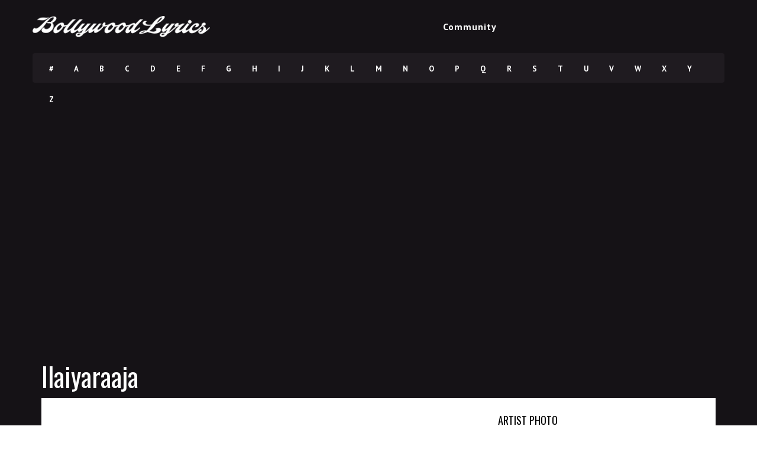

--- FILE ---
content_type: text/html; charset=UTF-8
request_url: https://www.bollywoodlyrics.com/artist/ilaiyaraaja
body_size: 8367
content:
<!DOCTYPE html>
<!--[if IE 6]><html class="ie ie6" lang="en-US"><![endif]-->
<!--[if IE 7]><html class="ie ie7" lang="en-US"><![endif]-->
<!--[if IE 8]><html class="ie ie8" lang="en-US"><![endif]-->
<!--[if !(IE 6) | !(IE 7) | !(IE 8)  ]><!-->
<html lang="en-US"><!--<![endif]-->
<head>


	<!-- *********	PAGE TOOLS	*********  -->

	<meta charset="UTF-8">
	<meta name="author" content="">
	
	<!--[if lt IE 9]>
		<script src="http://html5shim.googlecode.com/svn/trunk/html5.js"></script>
	<![endif]-->

	<!-- *********	WORDPRESS TOOLS	*********  -->
	
	<link rel="profile" href="http://gmpg.org/xfn/11" />
	<link rel="pingback" href="https://www.bollywoodlyrics.com/xmlrpc.php" />
	
	<!-- *********	MOBILE TOOLS	*********  -->

	<meta name="viewport" content="width=device-width, user-scalable=no, initial-scale=1, maximum-scale=1">

	<!-- *********	FAVICON TOOLS	*********  -->
	
	 <link rel="shortcut icon" href="https://www.bollywoodlyrics.com/wp-content/uploads/favicon.png" />	
		
		
		
	


	<meta name='robots' content='index, follow, max-image-preview:large, max-snippet:-1, max-video-preview:-1' />
	<style>img:is([sizes="auto" i], [sizes^="auto," i]) { contain-intrinsic-size: 3000px 1500px }</style>
	
	<!-- This site is optimized with the Yoast SEO plugin v26.3 - https://yoast.com/wordpress/plugins/seo/ -->
	<title>Ilaiyaraaja - Hindi Bollywood Movie Lyrics - BollywoodLyrics.com</title>
	<meta name="description" content="Ilaiyaraaja song lyrics and english translations" />
	<link rel="canonical" href="https://www.bollywoodlyrics.com/artist/ilaiyaraaja" />
	<meta property="og:locale" content="en_US" />
	<meta property="og:type" content="article" />
	<meta property="og:title" content="Ilaiyaraaja - Hindi Bollywood Movie Lyrics - BollywoodLyrics.com" />
	<meta property="og:description" content="Ilaiyaraaja song lyrics and english translations" />
	<meta property="og:url" content="https://www.bollywoodlyrics.com/artist/ilaiyaraaja" />
	<meta property="og:site_name" content="Hindi Bollywood Movie Lyrics - BollywoodLyrics.com" />
	<script type="application/ld+json" class="yoast-schema-graph">{"@context":"https://schema.org","@graph":[{"@type":"WebPage","@id":"https://www.bollywoodlyrics.com/artist/ilaiyaraaja","url":"https://www.bollywoodlyrics.com/artist/ilaiyaraaja","name":"Ilaiyaraaja - Hindi Bollywood Movie Lyrics - BollywoodLyrics.com","isPartOf":{"@id":"https://www.bollywoodlyrics.com/#website"},"datePublished":"2018-07-05T13:50:02+00:00","description":"Ilaiyaraaja song lyrics and english translations","breadcrumb":{"@id":"https://www.bollywoodlyrics.com/artist/ilaiyaraaja#breadcrumb"},"inLanguage":"en-US","potentialAction":[{"@type":"ReadAction","target":["https://www.bollywoodlyrics.com/artist/ilaiyaraaja"]}]},{"@type":"BreadcrumbList","@id":"https://www.bollywoodlyrics.com/artist/ilaiyaraaja#breadcrumb","itemListElement":[{"@type":"ListItem","position":1,"name":"Home2","item":"https://www.bollywoodlyrics.com/"},{"@type":"ListItem","position":2,"name":"Artists","item":"https://www.bollywoodlyrics.com/artist"},{"@type":"ListItem","position":3,"name":"Ilaiyaraaja"}]},{"@type":"WebSite","@id":"https://www.bollywoodlyrics.com/#website","url":"https://www.bollywoodlyrics.com/","name":"Hindi Bollywood Movie Lyrics - BollywoodLyrics.com","description":"Printable Hindi Song Lyrics from bollywood films","potentialAction":[{"@type":"SearchAction","target":{"@type":"EntryPoint","urlTemplate":"https://www.bollywoodlyrics.com/?s={search_term_string}"},"query-input":{"@type":"PropertyValueSpecification","valueRequired":true,"valueName":"search_term_string"}}],"inLanguage":"en-US"}]}</script>
	<!-- / Yoast SEO plugin. -->


<link rel='dns-prefetch' href='//www.googletagmanager.com' />
<link rel='dns-prefetch' href='//fonts.googleapis.com' />
<link rel="alternate" type="application/rss+xml" title="Hindi Bollywood Movie Lyrics - BollywoodLyrics.com &raquo; Feed" href="https://www.bollywoodlyrics.com/feed" />
<link rel="alternate" type="application/rss+xml" title="Hindi Bollywood Movie Lyrics - BollywoodLyrics.com &raquo; Comments Feed" href="https://www.bollywoodlyrics.com/comments/feed" />
<script type="text/javascript">
/* <![CDATA[ */
window._wpemojiSettings = {"baseUrl":"https:\/\/s.w.org\/images\/core\/emoji\/16.0.1\/72x72\/","ext":".png","svgUrl":"https:\/\/s.w.org\/images\/core\/emoji\/16.0.1\/svg\/","svgExt":".svg","source":{"concatemoji":"https:\/\/www.bollywoodlyrics.com\/wp-includes\/js\/wp-emoji-release.min.js?ver=2173acece24fef0c5281dbd2afb59444"}};
/*! This file is auto-generated */
!function(s,n){var o,i,e;function c(e){try{var t={supportTests:e,timestamp:(new Date).valueOf()};sessionStorage.setItem(o,JSON.stringify(t))}catch(e){}}function p(e,t,n){e.clearRect(0,0,e.canvas.width,e.canvas.height),e.fillText(t,0,0);var t=new Uint32Array(e.getImageData(0,0,e.canvas.width,e.canvas.height).data),a=(e.clearRect(0,0,e.canvas.width,e.canvas.height),e.fillText(n,0,0),new Uint32Array(e.getImageData(0,0,e.canvas.width,e.canvas.height).data));return t.every(function(e,t){return e===a[t]})}function u(e,t){e.clearRect(0,0,e.canvas.width,e.canvas.height),e.fillText(t,0,0);for(var n=e.getImageData(16,16,1,1),a=0;a<n.data.length;a++)if(0!==n.data[a])return!1;return!0}function f(e,t,n,a){switch(t){case"flag":return n(e,"\ud83c\udff3\ufe0f\u200d\u26a7\ufe0f","\ud83c\udff3\ufe0f\u200b\u26a7\ufe0f")?!1:!n(e,"\ud83c\udde8\ud83c\uddf6","\ud83c\udde8\u200b\ud83c\uddf6")&&!n(e,"\ud83c\udff4\udb40\udc67\udb40\udc62\udb40\udc65\udb40\udc6e\udb40\udc67\udb40\udc7f","\ud83c\udff4\u200b\udb40\udc67\u200b\udb40\udc62\u200b\udb40\udc65\u200b\udb40\udc6e\u200b\udb40\udc67\u200b\udb40\udc7f");case"emoji":return!a(e,"\ud83e\udedf")}return!1}function g(e,t,n,a){var r="undefined"!=typeof WorkerGlobalScope&&self instanceof WorkerGlobalScope?new OffscreenCanvas(300,150):s.createElement("canvas"),o=r.getContext("2d",{willReadFrequently:!0}),i=(o.textBaseline="top",o.font="600 32px Arial",{});return e.forEach(function(e){i[e]=t(o,e,n,a)}),i}function t(e){var t=s.createElement("script");t.src=e,t.defer=!0,s.head.appendChild(t)}"undefined"!=typeof Promise&&(o="wpEmojiSettingsSupports",i=["flag","emoji"],n.supports={everything:!0,everythingExceptFlag:!0},e=new Promise(function(e){s.addEventListener("DOMContentLoaded",e,{once:!0})}),new Promise(function(t){var n=function(){try{var e=JSON.parse(sessionStorage.getItem(o));if("object"==typeof e&&"number"==typeof e.timestamp&&(new Date).valueOf()<e.timestamp+604800&&"object"==typeof e.supportTests)return e.supportTests}catch(e){}return null}();if(!n){if("undefined"!=typeof Worker&&"undefined"!=typeof OffscreenCanvas&&"undefined"!=typeof URL&&URL.createObjectURL&&"undefined"!=typeof Blob)try{var e="postMessage("+g.toString()+"("+[JSON.stringify(i),f.toString(),p.toString(),u.toString()].join(",")+"));",a=new Blob([e],{type:"text/javascript"}),r=new Worker(URL.createObjectURL(a),{name:"wpTestEmojiSupports"});return void(r.onmessage=function(e){c(n=e.data),r.terminate(),t(n)})}catch(e){}c(n=g(i,f,p,u))}t(n)}).then(function(e){for(var t in e)n.supports[t]=e[t],n.supports.everything=n.supports.everything&&n.supports[t],"flag"!==t&&(n.supports.everythingExceptFlag=n.supports.everythingExceptFlag&&n.supports[t]);n.supports.everythingExceptFlag=n.supports.everythingExceptFlag&&!n.supports.flag,n.DOMReady=!1,n.readyCallback=function(){n.DOMReady=!0}}).then(function(){return e}).then(function(){var e;n.supports.everything||(n.readyCallback(),(e=n.source||{}).concatemoji?t(e.concatemoji):e.wpemoji&&e.twemoji&&(t(e.twemoji),t(e.wpemoji)))}))}((window,document),window._wpemojiSettings);
/* ]]> */
</script>
<style id='wp-emoji-styles-inline-css' type='text/css'>

	img.wp-smiley, img.emoji {
		display: inline !important;
		border: none !important;
		box-shadow: none !important;
		height: 1em !important;
		width: 1em !important;
		margin: 0 0.07em !important;
		vertical-align: -0.1em !important;
		background: none !important;
		padding: 0 !important;
	}
</style>
<link rel='stylesheet' id='wp-block-library-css' href='https://www.bollywoodlyrics.com/wp-includes/css/dist/block-library/style.min.css?ver=2173acece24fef0c5281dbd2afb59444' type='text/css' media='all' />
<style id='classic-theme-styles-inline-css' type='text/css'>
/*! This file is auto-generated */
.wp-block-button__link{color:#fff;background-color:#32373c;border-radius:9999px;box-shadow:none;text-decoration:none;padding:calc(.667em + 2px) calc(1.333em + 2px);font-size:1.125em}.wp-block-file__button{background:#32373c;color:#fff;text-decoration:none}
</style>
<style id='global-styles-inline-css' type='text/css'>
:root{--wp--preset--aspect-ratio--square: 1;--wp--preset--aspect-ratio--4-3: 4/3;--wp--preset--aspect-ratio--3-4: 3/4;--wp--preset--aspect-ratio--3-2: 3/2;--wp--preset--aspect-ratio--2-3: 2/3;--wp--preset--aspect-ratio--16-9: 16/9;--wp--preset--aspect-ratio--9-16: 9/16;--wp--preset--color--black: #000000;--wp--preset--color--cyan-bluish-gray: #abb8c3;--wp--preset--color--white: #ffffff;--wp--preset--color--pale-pink: #f78da7;--wp--preset--color--vivid-red: #cf2e2e;--wp--preset--color--luminous-vivid-orange: #ff6900;--wp--preset--color--luminous-vivid-amber: #fcb900;--wp--preset--color--light-green-cyan: #7bdcb5;--wp--preset--color--vivid-green-cyan: #00d084;--wp--preset--color--pale-cyan-blue: #8ed1fc;--wp--preset--color--vivid-cyan-blue: #0693e3;--wp--preset--color--vivid-purple: #9b51e0;--wp--preset--gradient--vivid-cyan-blue-to-vivid-purple: linear-gradient(135deg,rgba(6,147,227,1) 0%,rgb(155,81,224) 100%);--wp--preset--gradient--light-green-cyan-to-vivid-green-cyan: linear-gradient(135deg,rgb(122,220,180) 0%,rgb(0,208,130) 100%);--wp--preset--gradient--luminous-vivid-amber-to-luminous-vivid-orange: linear-gradient(135deg,rgba(252,185,0,1) 0%,rgba(255,105,0,1) 100%);--wp--preset--gradient--luminous-vivid-orange-to-vivid-red: linear-gradient(135deg,rgba(255,105,0,1) 0%,rgb(207,46,46) 100%);--wp--preset--gradient--very-light-gray-to-cyan-bluish-gray: linear-gradient(135deg,rgb(238,238,238) 0%,rgb(169,184,195) 100%);--wp--preset--gradient--cool-to-warm-spectrum: linear-gradient(135deg,rgb(74,234,220) 0%,rgb(151,120,209) 20%,rgb(207,42,186) 40%,rgb(238,44,130) 60%,rgb(251,105,98) 80%,rgb(254,248,76) 100%);--wp--preset--gradient--blush-light-purple: linear-gradient(135deg,rgb(255,206,236) 0%,rgb(152,150,240) 100%);--wp--preset--gradient--blush-bordeaux: linear-gradient(135deg,rgb(254,205,165) 0%,rgb(254,45,45) 50%,rgb(107,0,62) 100%);--wp--preset--gradient--luminous-dusk: linear-gradient(135deg,rgb(255,203,112) 0%,rgb(199,81,192) 50%,rgb(65,88,208) 100%);--wp--preset--gradient--pale-ocean: linear-gradient(135deg,rgb(255,245,203) 0%,rgb(182,227,212) 50%,rgb(51,167,181) 100%);--wp--preset--gradient--electric-grass: linear-gradient(135deg,rgb(202,248,128) 0%,rgb(113,206,126) 100%);--wp--preset--gradient--midnight: linear-gradient(135deg,rgb(2,3,129) 0%,rgb(40,116,252) 100%);--wp--preset--font-size--small: 13px;--wp--preset--font-size--medium: 20px;--wp--preset--font-size--large: 36px;--wp--preset--font-size--x-large: 42px;--wp--preset--spacing--20: 0.44rem;--wp--preset--spacing--30: 0.67rem;--wp--preset--spacing--40: 1rem;--wp--preset--spacing--50: 1.5rem;--wp--preset--spacing--60: 2.25rem;--wp--preset--spacing--70: 3.38rem;--wp--preset--spacing--80: 5.06rem;--wp--preset--shadow--natural: 6px 6px 9px rgba(0, 0, 0, 0.2);--wp--preset--shadow--deep: 12px 12px 50px rgba(0, 0, 0, 0.4);--wp--preset--shadow--sharp: 6px 6px 0px rgba(0, 0, 0, 0.2);--wp--preset--shadow--outlined: 6px 6px 0px -3px rgba(255, 255, 255, 1), 6px 6px rgba(0, 0, 0, 1);--wp--preset--shadow--crisp: 6px 6px 0px rgba(0, 0, 0, 1);}:where(.is-layout-flex){gap: 0.5em;}:where(.is-layout-grid){gap: 0.5em;}body .is-layout-flex{display: flex;}.is-layout-flex{flex-wrap: wrap;align-items: center;}.is-layout-flex > :is(*, div){margin: 0;}body .is-layout-grid{display: grid;}.is-layout-grid > :is(*, div){margin: 0;}:where(.wp-block-columns.is-layout-flex){gap: 2em;}:where(.wp-block-columns.is-layout-grid){gap: 2em;}:where(.wp-block-post-template.is-layout-flex){gap: 1.25em;}:where(.wp-block-post-template.is-layout-grid){gap: 1.25em;}.has-black-color{color: var(--wp--preset--color--black) !important;}.has-cyan-bluish-gray-color{color: var(--wp--preset--color--cyan-bluish-gray) !important;}.has-white-color{color: var(--wp--preset--color--white) !important;}.has-pale-pink-color{color: var(--wp--preset--color--pale-pink) !important;}.has-vivid-red-color{color: var(--wp--preset--color--vivid-red) !important;}.has-luminous-vivid-orange-color{color: var(--wp--preset--color--luminous-vivid-orange) !important;}.has-luminous-vivid-amber-color{color: var(--wp--preset--color--luminous-vivid-amber) !important;}.has-light-green-cyan-color{color: var(--wp--preset--color--light-green-cyan) !important;}.has-vivid-green-cyan-color{color: var(--wp--preset--color--vivid-green-cyan) !important;}.has-pale-cyan-blue-color{color: var(--wp--preset--color--pale-cyan-blue) !important;}.has-vivid-cyan-blue-color{color: var(--wp--preset--color--vivid-cyan-blue) !important;}.has-vivid-purple-color{color: var(--wp--preset--color--vivid-purple) !important;}.has-black-background-color{background-color: var(--wp--preset--color--black) !important;}.has-cyan-bluish-gray-background-color{background-color: var(--wp--preset--color--cyan-bluish-gray) !important;}.has-white-background-color{background-color: var(--wp--preset--color--white) !important;}.has-pale-pink-background-color{background-color: var(--wp--preset--color--pale-pink) !important;}.has-vivid-red-background-color{background-color: var(--wp--preset--color--vivid-red) !important;}.has-luminous-vivid-orange-background-color{background-color: var(--wp--preset--color--luminous-vivid-orange) !important;}.has-luminous-vivid-amber-background-color{background-color: var(--wp--preset--color--luminous-vivid-amber) !important;}.has-light-green-cyan-background-color{background-color: var(--wp--preset--color--light-green-cyan) !important;}.has-vivid-green-cyan-background-color{background-color: var(--wp--preset--color--vivid-green-cyan) !important;}.has-pale-cyan-blue-background-color{background-color: var(--wp--preset--color--pale-cyan-blue) !important;}.has-vivid-cyan-blue-background-color{background-color: var(--wp--preset--color--vivid-cyan-blue) !important;}.has-vivid-purple-background-color{background-color: var(--wp--preset--color--vivid-purple) !important;}.has-black-border-color{border-color: var(--wp--preset--color--black) !important;}.has-cyan-bluish-gray-border-color{border-color: var(--wp--preset--color--cyan-bluish-gray) !important;}.has-white-border-color{border-color: var(--wp--preset--color--white) !important;}.has-pale-pink-border-color{border-color: var(--wp--preset--color--pale-pink) !important;}.has-vivid-red-border-color{border-color: var(--wp--preset--color--vivid-red) !important;}.has-luminous-vivid-orange-border-color{border-color: var(--wp--preset--color--luminous-vivid-orange) !important;}.has-luminous-vivid-amber-border-color{border-color: var(--wp--preset--color--luminous-vivid-amber) !important;}.has-light-green-cyan-border-color{border-color: var(--wp--preset--color--light-green-cyan) !important;}.has-vivid-green-cyan-border-color{border-color: var(--wp--preset--color--vivid-green-cyan) !important;}.has-pale-cyan-blue-border-color{border-color: var(--wp--preset--color--pale-cyan-blue) !important;}.has-vivid-cyan-blue-border-color{border-color: var(--wp--preset--color--vivid-cyan-blue) !important;}.has-vivid-purple-border-color{border-color: var(--wp--preset--color--vivid-purple) !important;}.has-vivid-cyan-blue-to-vivid-purple-gradient-background{background: var(--wp--preset--gradient--vivid-cyan-blue-to-vivid-purple) !important;}.has-light-green-cyan-to-vivid-green-cyan-gradient-background{background: var(--wp--preset--gradient--light-green-cyan-to-vivid-green-cyan) !important;}.has-luminous-vivid-amber-to-luminous-vivid-orange-gradient-background{background: var(--wp--preset--gradient--luminous-vivid-amber-to-luminous-vivid-orange) !important;}.has-luminous-vivid-orange-to-vivid-red-gradient-background{background: var(--wp--preset--gradient--luminous-vivid-orange-to-vivid-red) !important;}.has-very-light-gray-to-cyan-bluish-gray-gradient-background{background: var(--wp--preset--gradient--very-light-gray-to-cyan-bluish-gray) !important;}.has-cool-to-warm-spectrum-gradient-background{background: var(--wp--preset--gradient--cool-to-warm-spectrum) !important;}.has-blush-light-purple-gradient-background{background: var(--wp--preset--gradient--blush-light-purple) !important;}.has-blush-bordeaux-gradient-background{background: var(--wp--preset--gradient--blush-bordeaux) !important;}.has-luminous-dusk-gradient-background{background: var(--wp--preset--gradient--luminous-dusk) !important;}.has-pale-ocean-gradient-background{background: var(--wp--preset--gradient--pale-ocean) !important;}.has-electric-grass-gradient-background{background: var(--wp--preset--gradient--electric-grass) !important;}.has-midnight-gradient-background{background: var(--wp--preset--gradient--midnight) !important;}.has-small-font-size{font-size: var(--wp--preset--font-size--small) !important;}.has-medium-font-size{font-size: var(--wp--preset--font-size--medium) !important;}.has-large-font-size{font-size: var(--wp--preset--font-size--large) !important;}.has-x-large-font-size{font-size: var(--wp--preset--font-size--x-large) !important;}
:where(.wp-block-post-template.is-layout-flex){gap: 1.25em;}:where(.wp-block-post-template.is-layout-grid){gap: 1.25em;}
:where(.wp-block-columns.is-layout-flex){gap: 2em;}:where(.wp-block-columns.is-layout-grid){gap: 2em;}
:root :where(.wp-block-pullquote){font-size: 1.5em;line-height: 1.6;}
</style>
<link rel='stylesheet' id='bbp-default-css' href='https://www.bollywoodlyrics.com/wp-content/plugins/bbpress/templates/default/css/bbpress.min.css?ver=2.6.14' type='text/css' media='all' />
<link rel='stylesheet' id='contact-form-7-css' href='https://www.bollywoodlyrics.com/wp-content/plugins/contact-form-7/includes/css/styles.css?ver=6.1.3' type='text/css' media='all' />
<link rel='stylesheet' id='relatedyoutubevideos_frontendStyles-css' href='https://www.bollywoodlyrics.com/wp-content/plugins/related-youtube-videos/css/themes.css?ver=2173acece24fef0c5281dbd2afb59444' type='text/css' media='all' />
<link rel='stylesheet' id='bootstrap-css' href='https://www.bollywoodlyrics.com/wp-content/themes/muusico/css/bootstrap.min.css?ver=1' type='text/css' media='all' />
<link rel='stylesheet' id='font-awesome-css' href='https://www.bollywoodlyrics.com/wp-content/themes/muusico/css/font-awesome.min.css?ver=1' type='text/css' media='all' />
<link rel='stylesheet' id='main-css' href='https://www.bollywoodlyrics.com/wp-content/themes/muusico-child/style.css?ver=2173acece24fef0c5281dbd2afb59444' type='text/css' media='all' />
<link rel='stylesheet' id='responsive-css' href='https://www.bollywoodlyrics.com/wp-content/themes/muusico/css/responsive.css?ver=1' type='text/css' media='all' />
<link crossorigin="anonymous" rel='stylesheet' id='redux-google-fonts-theme_prefix-css' href='https://fonts.googleapis.com/css?family=PT+Sans%3A400%2C700%2C400italic%2C700italic%7COswald%3A300%2C400%2C700&#038;ver=1675974268' type='text/css' media='all' />
<script type="text/javascript" src="https://www.bollywoodlyrics.com/wp-content/themes/muusico/js/modernizr-2.6.2-respond-1.1.0.min.js?ver=2173acece24fef0c5281dbd2afb59444" id="modernizr-js"></script>
<script type="text/javascript" src="https://www.bollywoodlyrics.com/wp-includes/js/jquery/jquery.min.js?ver=3.7.1" id="jquery-core-js"></script>
<script type="text/javascript" src="https://www.bollywoodlyrics.com/wp-includes/js/jquery/jquery-migrate.min.js?ver=3.4.1" id="jquery-migrate-js"></script>

<!-- Google tag (gtag.js) snippet added by Site Kit -->
<!-- Google Analytics snippet added by Site Kit -->
<script type="text/javascript" src="https://www.googletagmanager.com/gtag/js?id=G-Z9PYZ8BJXD" id="google_gtagjs-js" async></script>
<script type="text/javascript" id="google_gtagjs-js-after">
/* <![CDATA[ */
window.dataLayer = window.dataLayer || [];function gtag(){dataLayer.push(arguments);}
gtag("set","linker",{"domains":["www.bollywoodlyrics.com"]});
gtag("js", new Date());
gtag("set", "developer_id.dZTNiMT", true);
gtag("config", "G-Z9PYZ8BJXD");
/* ]]> */
</script>
<link rel="https://api.w.org/" href="https://www.bollywoodlyrics.com/wp-json/" /><link rel="EditURI" type="application/rsd+xml" title="RSD" href="https://www.bollywoodlyrics.com/xmlrpc.php?rsd" />

<link rel='shortlink' href='https://www.bollywoodlyrics.com/?p=138833' />
<link rel="alternate" title="oEmbed (JSON)" type="application/json+oembed" href="https://www.bollywoodlyrics.com/wp-json/oembed/1.0/embed?url=https%3A%2F%2Fwww.bollywoodlyrics.com%2Fartist%2Filaiyaraaja" />
<link rel="alternate" title="oEmbed (XML)" type="text/xml+oembed" href="https://www.bollywoodlyrics.com/wp-json/oembed/1.0/embed?url=https%3A%2F%2Fwww.bollywoodlyrics.com%2Fartist%2Filaiyaraaja&#038;format=xml" />

<!-- Bad Behavior 2.2.24 run time: 2.333 ms -->
<meta name="generator" content="Site Kit by Google 1.165.0" /><script async src="//pagead2.googlesyndication.com/pagead/js/adsbygoogle.js"></script>
<script>
     (adsbygoogle = window.adsbygoogle || []).push({
          google_ad_client: "ca-pub-1431999426077739",
          enable_page_level_ads: true
     });
</script>
<script async src="https://fundingchoicesmessages.google.com/i/pub-1431999426077739?ers=1" nonce="kbYefRiuvo2-BUrayVNS1g"></script><script nonce="kbYefRiuvo2-BUrayVNS1g">(function() {function signalGooglefcPresent() {if (!window.frames['googlefcPresent']) {if (document.body) {const iframe = document.createElement('iframe'); iframe.style = 'width: 0; height: 0; border: none; z-index: -1000; left: -1000px; top: -1000px;'; iframe.style.display = 'none'; iframe.name = 'googlefcPresent'; document.body.appendChild(iframe);} else {setTimeout(signalGooglefcPresent, 0);}}}signalGooglefcPresent();})();</script>
<!-- Ezoic Code -->
<script>var ezoicId = 433689; </script>
<script type="text/javascript" src="//go.ezoic.net/ezoic/ezoic.js"></script>
<!-- Ezoic Code -->


<style type="text/css">
a:hover, cite,.post-format-icon, var,.big-letter h1, .post-materials ul li i,.post-paginate p,.sf-menu li a:hover,.sf-menu .menu-item-has-children:hover:before,.lyric-alphabet ul li a:hover,.popular-lyrics .title h3 i, .latest-lyrics-container h3 i,.lyric-print a,.lyrics-title h3 a,.same-album a{
	color:#29ceaa!important;
}

q,blockquote{
	border-left:#29ceaa!important;
}

kbd,.button,.sidebar-widget hr,.searchform input[type="submit"],.post-password-form input[type="submit"],.contact-form-style input[type="submit"],.wpcf7 input[type="submit"],.submit-lyric,.media_background{
	background:#29ceaa!important;
}

/* Background */



body{ background: transparent !important; }


/* Body Font */

body{
	font-family: PT Sans !important;
	font-size: 18px;
	line-height: 24px;
}

::-webkit-input-placeholder {
	font-family: PT Sans !important;
	font-size: 18px;
	line-height: 24px;
}

:-moz-placeholder {
	font-family: PT Sans !important;
	font-size: 18px;
	line-height: 24px;
}

::-moz-placeholder {
	font-family: PT Sans !important;
	font-size: 18px;
	line-height: 24px;
}

:-ms-input-placeholder {
	font-family: PT Sans !important;
	font-size: 18px;
	line-height: 24px;
}

/*Title Font*/

h1,h2,h3,h4,h5,h6{
	font-family: Oswald !important;
}

</style>

<link rel="amphtml" href="https://www.bollywoodlyrics.com/artist/ilaiyaraaja?amp"><style type="text/css" title="dynamic-css" class="options-output">h2.site-description{font-family:"PT Sans";line-height:24px;font-weight:400;font-size:18px;}h2.site-description{font-family:Oswald;}</style></head>
<body class="wp-singular artist-template-default single single-artist postid-138833 wp-theme-muusico wp-child-theme-muusico-child">

<div id="wrapper" class="fitvids "><div class='background-single-lyrics' style='background: url() center center; background-size:cover;' /> 
    <div class="single-lyrics-overlay">
                <div class="blog-back">
            <div class="container">
                <div class="row">
                    <div class="nav-top menu-container">  
                        <div class="main-header clearfix">
                            <div class="logo pull-left">
                                                                <div class="limg"><a href="https://www.bollywoodlyrics.com/"><img alt="logo" class="img-responsive" src="https://www.bollywoodlyrics.com/wp-content/uploads/white_logo_338x56.png"></a></div>
                                                            </div>
                            <div class="pull-right">
                                <div class="pull-left">
                                    <div id="navigation-menu" class="menu">
                                        <nav id="menu">
                                            <ul id="nav" class="sf-menu navigate"><li id="menu-item-141457" class=" menu-item menu-item-type- menu-item-object-"><a href=""Solid_Backups\Strauss\Google\Exception></a></li>
<li id="menu-item-141494" class=" menu-item menu-item-type- menu-item-object-"><a href=""Solid_Backups\Strauss\Google\Exception></a></li>
<li id="menu-item-141495" class=" menu-item menu-item-type- menu-item-object-"><a href=""Solid_Backups\Strauss\Google\Exception></a></li>
<li id="menu-item-141497" class=" menu-item menu-item-type- menu-item-object-"><a href=""Solid_Backups\Strauss\Google\Exception></a></li>
<li id="menu-item-141496" class=" menu-item menu-item-type- menu-item-object-"><a href=""Solid_Backups\Strauss\Google\Exception></a></li>
<li id="menu-item-141498" class=" menu-item menu-item-type- menu-item-object-"><a href=""Solid_Backups\Strauss\Google\Exception></a></li>
<li id="menu-item-141499" class=" menu-item menu-item-type- menu-item-object-"><a href=""Solid_Backups\Strauss\Google\Exception></a></li>
<li id="menu-item-141500" class=" menu-item menu-item-type- menu-item-object-"><a href=""Solid_Backups\Strauss\Google\Exception></a></li>
<li id="menu-item-141501" class=" menu-item menu-item-type- menu-item-object-"><a href=""Solid_Backups\Strauss\Google\Exception></a></li>
<li id="menu-item-141502" class=" menu-item menu-item-type- menu-item-object-"><a href=""Solid_Backups\Strauss\Google\Exception></a></li>
<li id="menu-item-141503" class=" menu-item menu-item-type- menu-item-object-"><a href=""Solid_Backups\Strauss\Google\Exception></a></li>
<li id="menu-item-141462" class=" menu-item menu-item-type- menu-item-object-"><a href=""Solid_Backups\Strauss\Google\Exception></a></li>
<li id="menu-item-141458" class=" menu-item menu-item-type- menu-item-object-"><a href=""Solid_Backups\Strauss\Google\Exception></a></li>
<li id="menu-item-141463" class=" menu-item menu-item-type- menu-item-object-"><a href=""Solid_Backups\Strauss\Google\Exception></a></li>
<li id="menu-item-141460" class=" menu-item menu-item-type- menu-item-object-"><a href=""Solid_Backups\Strauss\Google\Exception>Community</a></li>
</ul>   
                                        </nav>
                                    </div>
                                </div>
                                <div class="pull-left header-search">
                                    <a id="search-button" href="#"><i class="fa fa-search open-search"></i></a>
                                    <div id="mini-search-wrapper">
                                        <form role="search" action="https://www.bollywoodlyrics.com/" method="get">
                                            <input type="search" id="s" name="s" class="s-input" required />
                                            <input type="submit" class="s-submit" value="Search" />
                                            <div class="searchminicats">
                                              <ul>
                                                <li><input type="radio" name="post_type" value="lyrics" checked>Lyrics</li>
                                                <li><input type="radio" name="post_type" value="album">Albums</li>
                                                <li><input type="radio" name="post_type" value="artist">Artists</li>
                                              </ul>
                                            </div>
                                        </form>
                                    </div>
                                </div>
                                <div class="pull-right social-icons">
                                    <ul>
                                                                                                                                                                                                                                                                                                                                                                                                            </ul>
                                </div>
                            </div>
                            <div class="social-media pull-right">
                                <div id="mobile-header">
                                    <div id="responsive-menu-button">
                                        <span class="top"></span><span class="middle"></span><span class="middlecopy"></span><span class="bottom"></span>
                                    </div>
                                </div>
                            </div>
                        </div>
                    
                        <div class="pre-header clearfix">
                            <div class="lyric-alphabet no-button pull-left">
                                                        <ul>
                                <li><a href="?letter=num">#</a></li>
                                <li><a href="?letter=A">A</a></li>
                                <li><a href="?letter=B">B</a></li>
                                <li><a href="?letter=C">C</a></li>
                                <li><a href="?letter=D">D</a></li>
                                <li><a href="?letter=E">E</a></li>
                                <li><a href="?letter=F">F</a></li>   
                                <li><a href="?letter=G">G</a></li>   
                                <li><a href="?letter=H">H</a></li>   
                                <li><a href="?letter=I">I</a></li>   
                                <li><a href="?letter=J">J</a></li>   
                                <li><a href="?letter=K">K</a></li>   
                                <li><a href="?letter=L">L</a></li>   
                                <li><a href="?letter=M">M</a></li>   
                                <li><a href="?letter=N">N</a></li>   
                                <li><a href="?letter=O">O</a></li>   
                                <li><a href="?letter=P">P</a></li>   
                                <li><a href="?letter=Q">Q</a></li>   
                                <li><a href="?letter=R">R</a></li>   
                                <li><a href="?letter=S">S</a></li>   
                                <li><a href="?letter=T">T</a></li>   
                                <li><a href="?letter=U">U</a></li>   
                                <li><a href="?letter=V">V</a></li>   
                                <li><a href="?letter=W">W</a></li>   
                                <li><a href="?letter=X">X</a></li>   
                                <li><a href="?letter=Y">Y</a></li>   
                                <li><a href="?letter=Z">Z</a></li>
                            </ul>
                            </div>
                            
                                                    </div>
                    </div>
                </div>
            </div>
        </div>
            <div class="pos-center"> <div class="margint20 marginb20"><script async src="//pagead2.googlesyndication.com/pagead/js/adsbygoogle.js"></script>
<!-- newbwl-artists-pages -->
<ins class="adsbygoogle"
     style="display:block"
     data-ad-client="ca-pub-1431999426077739"
     data-ad-slot="4420674474"
     data-ad-format="auto"
     data-full-width-responsive="true"></ins>
<script>
(adsbygoogle = window.adsbygoogle || []).push({});
</script></div> </div>
        <div class="container">
            <div class="lyrics-title album">
                <div class="pull-left"><h1>Ilaiyaraaja</h1></div>
            </div>
        </div>
    </div>
</div>
<div class="container content-capsule">
  <div class="content-pull">
    <div class="page-container clearfix"><!-- Album Content -->
      <div class="container">
        <div class="second-container second-padding clearfix">
            <div class="row marginb10">
                <div class="col-lg-8 col-sm-8 clearfix">
                                            <article class="clearfix post-138833 artist type-artist status-publish hentry" id="post-138833">
                        
                        </article>
                                    </div>
                <div class="col-lg-4 col-sm-4 margint10 clearfix">
                    <div class="single-lyric-ads single-widget">
                        <div class="title"><h4>ARTIST PHOTO</h4></div>
                                            </div>
                </div>
            </div>
            
                        <div class="col-lg-8 col-sm-8 margint10 clearfix">
                <!-- Start Apple Music Program -->
<script>
/* TFP -bollywoodlyrics - above */
(function() {
	var opts = {
		artist: "Ilaiyaraaja Songs",
		song: "",
		adunit_id: 100000707,
		div_id: "cf_async_" + Math.floor((Math.random() * 999999999))
	};
	document.write('<div id="'+opts.div_id+'"></div>');var c=function(){cf.showAsyncAd(opts)};if(typeof window.cf !== 'undefined')c();else{cf_async=!0;var r=document.createElement("script"),s=document.getElementsByTagName("script")[0];r.async=!0;r.src="//srv.clickfuse.com/showads/showad.js";r.readyState?r.onreadystatechange=function(){if("loaded"==r.readyState||"complete"==r.readyState)r.onreadystatechange=null,c()}:r.onload=c;s.parentNode.insertBefore(r,s)};
})();
</script>
<!-- End Apple Music Program -->
</div>
                <div class="row marginb20 margint10">
                    <div class="col-lg-8 col-sm-8">
                    
                        <div class="title lyric-line"><h4>LYRICS</h4></div>
                                               
                    </div>
                    
                    <div class="col-lg-4 col-sm-4 margint10 clearfix">
                                                <div class="single-lyric-ads single-widget">
                            <div class="title"><h4>ADVERTISEMENT</h4></div>
                                                        <script async src="//pagead2.googlesyndication.com/pagead/js/adsbygoogle.js"></script>
<!-- newbwl-artists-pages -->
<ins class="adsbygoogle"
     style="display:block"
     data-ad-client="ca-pub-1431999426077739"
     data-ad-slot="4420674474"
     data-ad-format="auto"
     data-full-width-responsive="true"></ins>
<script>
(adsbygoogle = window.adsbygoogle || []).push({});
</script>                        </div>
                                                                    </div>
                    
                </div>
                <div class="row margint40">
                  <div class="col-lg-12"></div>
                
                        
              </div>

            </div>
</div>
</div>
					    <div class="footer clearfix"><!-- Footer -->
		    				<div class="pull-left footer-logo">
										<img alt="" src="https://www.bollywoodlyrics.com/wp-content/uploads/black_logo_264x32.png"></a>
									    <div class="clearfix">© 2023 BollywoodLyrics.com</div>
			    </div>
			    <div class="pull-right footer-menu">
			    	<ul id="nav" class="sf-menu"><li id="menu-item-141464" class=" menu-item menu-item-type- menu-item-object-"><a href=""Solid_Backups\Strauss\Google\Exception></a></li>
<li id="menu-item-141478" class=" menu-item menu-item-type- menu-item-object-"><a href=""Solid_Backups\Strauss\Google\Exception></a></li>
<li id="menu-item-141485" class=" menu-item menu-item-type- menu-item-object-"><a href=""Solid_Backups\Strauss\Google\Exception></a></li>
<li id="menu-item-141486" class=" menu-item menu-item-type- menu-item-object-"><a href=""Solid_Backups\Strauss\Google\Exception></a></li>
<li id="menu-item-141488" class=" menu-item menu-item-type- menu-item-object-"><a href=""Solid_Backups\Strauss\Google\Exception></a></li>
<li id="menu-item-141487" class=" menu-item menu-item-type- menu-item-object-"><a href=""Solid_Backups\Strauss\Google\Exception></a></li>
<li id="menu-item-141489" class=" menu-item menu-item-type- menu-item-object-"><a href=""Solid_Backups\Strauss\Google\Exception></a></li>
<li id="menu-item-141490" class=" menu-item menu-item-type- menu-item-object-"><a href=""Solid_Backups\Strauss\Google\Exception></a></li>
<li id="menu-item-141491" class=" menu-item menu-item-type- menu-item-object-"><a href=""Solid_Backups\Strauss\Google\Exception></a></li>
<li id="menu-item-141492" class=" menu-item menu-item-type- menu-item-object-"><a href=""Solid_Backups\Strauss\Google\Exception></a></li>
<li id="menu-item-141493" class=" menu-item menu-item-type- menu-item-object-"><a href=""Solid_Backups\Strauss\Google\Exception></a></li>
<li id="menu-item-141465" class=" menu-item menu-item-type- menu-item-object-"><a href=""Solid_Backups\Strauss\Google\Exception></a></li>
<li id="menu-item-141466" class=" menu-item menu-item-type- menu-item-object-"><a href=""Solid_Backups\Strauss\Google\Exception></a></li>
<li id="menu-item-141467" class=" menu-item menu-item-type- menu-item-object-"><a href=""Solid_Backups\Strauss\Google\Exception></a></li>
<li id="menu-item-141468" class=" menu-item menu-item-type- menu-item-object-"><a href=""Solid_Backups\Strauss\Google\Exception>Community</a></li>
<li id="menu-item-141469" class=" menu-item menu-item-type- menu-item-object-"><a href=""Solid_Backups\Strauss\Google\Exception></a></li>
<li id="menu-item-141470" class=" menu-item menu-item-type- menu-item-object-"><a href=""Solid_Backups\Strauss\Google\Exception></a></li>
<li id="menu-item-141471" class=" menu-item menu-item-type- menu-item-object-"><a href=""Solid_Backups\Strauss\Google\Exception></a></li>
<li id="menu-item-141472" class=" menu-item menu-item-type- menu-item-object-"><a href=""Solid_Backups\Strauss\Google\Exception></a></li>
</ul> 
	            </div>
	        		    </div>
		</div><!-- Content Pull Top -->
	</div><!-- Content Capsule -->
</div><!-- .Wrapper End -->
<script type="speculationrules">
{"prefetch":[{"source":"document","where":{"and":[{"href_matches":"\/*"},{"not":{"href_matches":["\/wp-*.php","\/wp-admin\/*","\/wp-content\/uploads\/*","\/wp-content\/*","\/wp-content\/plugins\/*","\/wp-content\/themes\/muusico-child\/*","\/wp-content\/themes\/muusico\/*","\/*\\?(.+)"]}},{"not":{"selector_matches":"a[rel~=\"nofollow\"]"}},{"not":{"selector_matches":".no-prefetch, .no-prefetch a"}}]},"eagerness":"conservative"}]}
</script>

<script type="text/javascript" id="bbp-swap-no-js-body-class">
	document.body.className = document.body.className.replace( 'bbp-no-js', 'bbp-js' );
</script>

<script type="text/javascript" src="https://www.bollywoodlyrics.com/wp-includes/js/comment-reply.min.js?ver=2173acece24fef0c5281dbd2afb59444" id="comment-reply-js" async="async" data-wp-strategy="async"></script>
<script type="text/javascript" src="https://www.bollywoodlyrics.com/wp-includes/js/dist/hooks.min.js?ver=4d63a3d491d11ffd8ac6" id="wp-hooks-js"></script>
<script type="text/javascript" src="https://www.bollywoodlyrics.com/wp-includes/js/dist/i18n.min.js?ver=5e580eb46a90c2b997e6" id="wp-i18n-js"></script>
<script type="text/javascript" id="wp-i18n-js-after">
/* <![CDATA[ */
wp.i18n.setLocaleData( { 'text direction\u0004ltr': [ 'ltr' ] } );
/* ]]> */
</script>
<script type="text/javascript" src="https://www.bollywoodlyrics.com/wp-content/plugins/contact-form-7/includes/swv/js/index.js?ver=6.1.3" id="swv-js"></script>
<script type="text/javascript" id="contact-form-7-js-before">
/* <![CDATA[ */
var wpcf7 = {
    "api": {
        "root": "https:\/\/www.bollywoodlyrics.com\/wp-json\/",
        "namespace": "contact-form-7\/v1"
    }
};
/* ]]> */
</script>
<script type="text/javascript" src="https://www.bollywoodlyrics.com/wp-content/plugins/contact-form-7/includes/js/index.js?ver=6.1.3" id="contact-form-7-js"></script>
<script type="text/javascript" src="https://www.bollywoodlyrics.com/wp-content/themes/muusico/js/bootstrap.min.js?ver=3.5.1" id="bootstrap-js"></script>
<script type="text/javascript" src="https://www.bollywoodlyrics.com/wp-content/themes/muusico/js/jquery.fitvids.js?ver=3.5.1" id="fitvids-js"></script>
<script type="text/javascript" src="https://www.bollywoodlyrics.com/wp-content/themes/muusico/js/helperPlugins.js?ver=3.5.1" id="superfish-helper-js"></script>
<script type="text/javascript" src="https://www.bollywoodlyrics.com/wp-content/themes/muusico/js/superfish.1.4.1.js?ver=3.5.1" id="superfish-js"></script>
<script type="text/javascript" src="https://www.bollywoodlyrics.com/wp-content/themes/muusico/js/selectize.min.js?ver=3.5.1" id="selectize-js"></script>
<script type="text/javascript" src="https://www.bollywoodlyrics.com/wp-content/themes/muusico/js/jquery.slicknav.min.js?ver=3.5.1" id="slicknav-js"></script>
<script type="text/javascript" src="https://www.bollywoodlyrics.com/wp-content/themes/muusico/js/retina.min.js?ver=3.5.1" id="retina-js"></script>
<script type="text/javascript" src="https://www.bollywoodlyrics.com/wp-content/themes/muusico/js/owl.carousel.min.js?ver=3.5.1" id="owl-js"></script>
<script type="text/javascript" src="https://www.bollywoodlyrics.com/wp-content/themes/muusico/js/main.js?ver=3.5.1" id="main-js"></script>
</body>
</html>



--- FILE ---
content_type: text/html; charset=UTF-8
request_url: https://g.ezoic.net/?ezjsu=https%3A%2F%2Fwww.bollywoodlyrics.com%2Fartist%2Filaiyaraaja
body_size: 13098
content:
<!DOCTYPE html><!--[if IE 6]><html class="ie ie6" lang="en-US"><![endif]--><!--[if IE 7]><html class="ie ie7" lang="en-US"><![endif]--><!--[if IE 8]><html class="ie ie8" lang="en-US"><![endif]--><!--[if !(IE 6) | !(IE 7) | !(IE 8)  ]><!--><html lang="en-US"><!--<![endif]--><head><meta charset="UTF-8"/>
<script>var __ezHttpConsent={setByCat:function(src,tagType,attributes,category,force,customSetScriptFn=null){var setScript=function(){if(force||window.ezTcfConsent[category]){if(typeof customSetScriptFn==='function'){customSetScriptFn();}else{var scriptElement=document.createElement(tagType);scriptElement.src=src;attributes.forEach(function(attr){for(var key in attr){if(attr.hasOwnProperty(key)){scriptElement.setAttribute(key,attr[key]);}}});var firstScript=document.getElementsByTagName(tagType)[0];firstScript.parentNode.insertBefore(scriptElement,firstScript);}}};if(force||(window.ezTcfConsent&&window.ezTcfConsent.loaded)){setScript();}else if(typeof getEzConsentData==="function"){getEzConsentData().then(function(ezTcfConsent){if(ezTcfConsent&&ezTcfConsent.loaded){setScript();}else{console.error("cannot get ez consent data");force=true;setScript();}});}else{force=true;setScript();console.error("getEzConsentData is not a function");}},};</script>
<script>var ezTcfConsent=window.ezTcfConsent?window.ezTcfConsent:{loaded:false,store_info:false,develop_and_improve_services:false,measure_ad_performance:false,measure_content_performance:false,select_basic_ads:false,create_ad_profile:false,select_personalized_ads:false,create_content_profile:false,select_personalized_content:false,understand_audiences:false,use_limited_data_to_select_content:false,};function getEzConsentData(){return new Promise(function(resolve){document.addEventListener("ezConsentEvent",function(event){var ezTcfConsent=event.detail.ezTcfConsent;resolve(ezTcfConsent);});});}</script>
<script>if(typeof _setEzCookies!=='function'){function _setEzCookies(ezConsentData){var cookies=window.ezCookieQueue;for(var i=0;i<cookies.length;i++){var cookie=cookies[i];if(ezConsentData&&ezConsentData.loaded&&ezConsentData[cookie.tcfCategory]){document.cookie=cookie.name+"="+cookie.value;}}}}
window.ezCookieQueue=window.ezCookieQueue||[];if(typeof addEzCookies!=='function'){function addEzCookies(arr){window.ezCookieQueue=[...window.ezCookieQueue,...arr];}}
addEzCookies([{name:"ezoab_433689",value:"mod1; Path=/; Domain=bollywoodlyrics.com; Max-Age=7200",tcfCategory:"store_info",isEzoic:"true",},{name:"ezosuibasgeneris-1",value:"4d06dae0-5d99-4460-5629-adc4003f8072; Path=/; Domain=bollywoodlyrics.com; Expires=Mon, 25 Jan 2027 13:55:05 UTC; Secure; SameSite=None",tcfCategory:"understand_audiences",isEzoic:"true",}]);if(window.ezTcfConsent&&window.ezTcfConsent.loaded){_setEzCookies(window.ezTcfConsent);}else if(typeof getEzConsentData==="function"){getEzConsentData().then(function(ezTcfConsent){if(ezTcfConsent&&ezTcfConsent.loaded){_setEzCookies(window.ezTcfConsent);}else{console.error("cannot get ez consent data");_setEzCookies(window.ezTcfConsent);}});}else{console.error("getEzConsentData is not a function");_setEzCookies(window.ezTcfConsent);}</script><script type="text/javascript" data-ezscrex='false' data-cfasync='false'>window._ezaq = Object.assign({"edge_cache_status":12,"edge_response_time":170,"url":"https://www.bollywoodlyrics.com/artist/ilaiyaraaja"}, typeof window._ezaq !== "undefined" ? window._ezaq : {});</script><script type="text/javascript" data-ezscrex='false' data-cfasync='false'>window._ezaq = Object.assign({"ab_test_id":"mod1"}, typeof window._ezaq !== "undefined" ? window._ezaq : {});window.__ez=window.__ez||{};window.__ez.tf={};</script><script type="text/javascript" data-ezscrex='false' data-cfasync='false'>window.ezDisableAds = true;</script>
<script data-ezscrex='false' data-cfasync='false' data-pagespeed-no-defer>var __ez=__ez||{};__ez.stms=Date.now();__ez.evt={};__ez.script={};__ez.ck=__ez.ck||{};__ez.template={};__ez.template.isOrig=true;window.__ezScriptHost="//www.ezojs.com";__ez.queue=__ez.queue||function(){var e=0,i=0,t=[],n=!1,o=[],r=[],s=!0,a=function(e,i,n,o,r,s,a){var l=arguments.length>7&&void 0!==arguments[7]?arguments[7]:window,d=this;this.name=e,this.funcName=i,this.parameters=null===n?null:w(n)?n:[n],this.isBlock=o,this.blockedBy=r,this.deleteWhenComplete=s,this.isError=!1,this.isComplete=!1,this.isInitialized=!1,this.proceedIfError=a,this.fWindow=l,this.isTimeDelay=!1,this.process=function(){f("... func = "+e),d.isInitialized=!0,d.isComplete=!0,f("... func.apply: "+e);var i=d.funcName.split("."),n=null,o=this.fWindow||window;i.length>3||(n=3===i.length?o[i[0]][i[1]][i[2]]:2===i.length?o[i[0]][i[1]]:o[d.funcName]),null!=n&&n.apply(null,this.parameters),!0===d.deleteWhenComplete&&delete t[e],!0===d.isBlock&&(f("----- F'D: "+d.name),m())}},l=function(e,i,t,n,o,r,s){var a=arguments.length>7&&void 0!==arguments[7]?arguments[7]:window,l=this;this.name=e,this.path=i,this.async=o,this.defer=r,this.isBlock=t,this.blockedBy=n,this.isInitialized=!1,this.isError=!1,this.isComplete=!1,this.proceedIfError=s,this.fWindow=a,this.isTimeDelay=!1,this.isPath=function(e){return"/"===e[0]&&"/"!==e[1]},this.getSrc=function(e){return void 0!==window.__ezScriptHost&&this.isPath(e)&&"banger.js"!==this.name?window.__ezScriptHost+e:e},this.process=function(){l.isInitialized=!0,f("... file = "+e);var i=this.fWindow?this.fWindow.document:document,t=i.createElement("script");t.src=this.getSrc(this.path),!0===o?t.async=!0:!0===r&&(t.defer=!0),t.onerror=function(){var e={url:window.location.href,name:l.name,path:l.path,user_agent:window.navigator.userAgent};"undefined"!=typeof _ezaq&&(e.pageview_id=_ezaq.page_view_id);var i=encodeURIComponent(JSON.stringify(e)),t=new XMLHttpRequest;t.open("GET","//g.ezoic.net/ezqlog?d="+i,!0),t.send(),f("----- ERR'D: "+l.name),l.isError=!0,!0===l.isBlock&&m()},t.onreadystatechange=t.onload=function(){var e=t.readyState;f("----- F'D: "+l.name),e&&!/loaded|complete/.test(e)||(l.isComplete=!0,!0===l.isBlock&&m())},i.getElementsByTagName("head")[0].appendChild(t)}},d=function(e,i){this.name=e,this.path="",this.async=!1,this.defer=!1,this.isBlock=!1,this.blockedBy=[],this.isInitialized=!0,this.isError=!1,this.isComplete=i,this.proceedIfError=!1,this.isTimeDelay=!1,this.process=function(){}};function c(e,i,n,s,a,d,c,u,f){var m=new l(e,i,n,s,a,d,c,f);!0===u?o[e]=m:r[e]=m,t[e]=m,h(m)}function h(e){!0!==u(e)&&0!=s&&e.process()}function u(e){if(!0===e.isTimeDelay&&!1===n)return f(e.name+" blocked = TIME DELAY!"),!0;if(w(e.blockedBy))for(var i=0;i<e.blockedBy.length;i++){var o=e.blockedBy[i];if(!1===t.hasOwnProperty(o))return f(e.name+" blocked = "+o),!0;if(!0===e.proceedIfError&&!0===t[o].isError)return!1;if(!1===t[o].isComplete)return f(e.name+" blocked = "+o),!0}return!1}function f(e){var i=window.location.href,t=new RegExp("[?&]ezq=([^&#]*)","i").exec(i);"1"===(t?t[1]:null)&&console.debug(e)}function m(){++e>200||(f("let's go"),p(o),p(r))}function p(e){for(var i in e)if(!1!==e.hasOwnProperty(i)){var t=e[i];!0===t.isComplete||u(t)||!0===t.isInitialized||!0===t.isError?!0===t.isError?f(t.name+": error"):!0===t.isComplete?f(t.name+": complete already"):!0===t.isInitialized&&f(t.name+": initialized already"):t.process()}}function w(e){return"[object Array]"==Object.prototype.toString.call(e)}return window.addEventListener("load",(function(){setTimeout((function(){n=!0,f("TDELAY -----"),m()}),5e3)}),!1),{addFile:c,addFileOnce:function(e,i,n,o,r,s,a,l,d){t[e]||c(e,i,n,o,r,s,a,l,d)},addDelayFile:function(e,i){var n=new l(e,i,!1,[],!1,!1,!0);n.isTimeDelay=!0,f(e+" ...  FILE! TDELAY"),r[e]=n,t[e]=n,h(n)},addFunc:function(e,n,s,l,d,c,u,f,m,p){!0===c&&(e=e+"_"+i++);var w=new a(e,n,s,l,d,u,f,p);!0===m?o[e]=w:r[e]=w,t[e]=w,h(w)},addDelayFunc:function(e,i,n){var o=new a(e,i,n,!1,[],!0,!0);o.isTimeDelay=!0,f(e+" ...  FUNCTION! TDELAY"),r[e]=o,t[e]=o,h(o)},items:t,processAll:m,setallowLoad:function(e){s=e},markLoaded:function(e){if(e&&0!==e.length){if(e in t){var i=t[e];!0===i.isComplete?f(i.name+" "+e+": error loaded duplicate"):(i.isComplete=!0,i.isInitialized=!0)}else t[e]=new d(e,!0);f("markLoaded dummyfile: "+t[e].name)}},logWhatsBlocked:function(){for(var e in t)!1!==t.hasOwnProperty(e)&&u(t[e])}}}();__ez.evt.add=function(e,t,n){e.addEventListener?e.addEventListener(t,n,!1):e.attachEvent?e.attachEvent("on"+t,n):e["on"+t]=n()},__ez.evt.remove=function(e,t,n){e.removeEventListener?e.removeEventListener(t,n,!1):e.detachEvent?e.detachEvent("on"+t,n):delete e["on"+t]};__ez.script.add=function(e){var t=document.createElement("script");t.src=e,t.async=!0,t.type="text/javascript",document.getElementsByTagName("head")[0].appendChild(t)};__ez.dot=__ez.dot||{};__ez.queue.addFileOnce('/detroitchicago/boise.js', '//g.ezoic.net/detroitchicago/boise.js?gcb=195-0&cb=5', true, [], true, false, true, false);__ez.queue.addFileOnce('/parsonsmaize/abilene.js', '//g.ezoic.net/parsonsmaize/abilene.js?gcb=195-0&cb=e80eca0cdb', true, [], true, false, true, false);__ez.queue.addFileOnce('/parsonsmaize/mulvane.js', '//g.ezoic.net/parsonsmaize/mulvane.js?gcb=195-0&cb=e75e48eec0', true, ['/parsonsmaize/abilene.js'], true, false, true, false);__ez.queue.addFileOnce('/detroitchicago/birmingham.js', '//g.ezoic.net/detroitchicago/birmingham.js?gcb=195-0&cb=539c47377c', true, ['/parsonsmaize/abilene.js'], true, false, true, false);</script>
<script data-ezscrex="false" type="text/javascript" data-cfasync="false">window._ezaq = Object.assign({"ad_cache_level":0,"adpicker_placement_cnt":0,"ai_placeholder_cache_level":0,"ai_placeholder_placement_cnt":-1,"domain":"bollywoodlyrics.com","domain_id":433689,"ezcache_level":1,"ezcache_skip_code":0,"has_bad_image":0,"has_bad_words":0,"is_sitespeed":0,"lt_cache_level":0,"publish_date":"2018-07-05","response_size":48134,"response_size_orig":42273,"response_time_orig":148,"template_id":120,"url":"https://www.bollywoodlyrics.com/artist/ilaiyaraaja","word_count":0,"worst_bad_word_level":0}, typeof window._ezaq !== "undefined" ? window._ezaq : {});__ez.queue.markLoaded('ezaqBaseReady');</script>
<script type='text/javascript' data-ezscrex='false' data-cfasync='false'>
window.ezAnalyticsStatic = true;
window._ez_send_requests_through_ezoic = true;
function analyticsAddScript(script) {
	var ezDynamic = document.createElement('script');
	ezDynamic.type = 'text/javascript';
	ezDynamic.innerHTML = script;
	document.head.appendChild(ezDynamic);
}
function getCookiesWithPrefix() {
    var allCookies = document.cookie.split(';');
    var cookiesWithPrefix = {};

    for (var i = 0; i < allCookies.length; i++) {
        var cookie = allCookies[i].trim();

        for (var j = 0; j < arguments.length; j++) {
            var prefix = arguments[j];
            if (cookie.indexOf(prefix) === 0) {
                var cookieParts = cookie.split('=');
                var cookieName = cookieParts[0];
                var cookieValue = cookieParts.slice(1).join('=');
                cookiesWithPrefix[cookieName] = decodeURIComponent(cookieValue);
                break; // Once matched, no need to check other prefixes
            }
        }
    }

    return cookiesWithPrefix;
}
function productAnalytics() {
	var d = {"dhh":"//g.ezoic.net","pr":[6],"omd5":"79ffa0f8e39747c4756db77f8826a7a7","nar":"risk score"};
	d.u = _ezaq.url;
	d.p = _ezaq.page_view_id;
	d.v = _ezaq.visit_uuid;
	d.ab = _ezaq.ab_test_id;
	d.e = JSON.stringify(_ezaq);
	d.ref = document.referrer;
	d.c = getCookiesWithPrefix('active_template', 'ez', 'lp_');
	if(typeof ez_utmParams !== 'undefined') {
		d.utm = ez_utmParams;
	}

	var dataText = JSON.stringify(d);
	var xhr = new XMLHttpRequest();
	xhr.open('POST','//g.ezoic.net/ezais/analytics?cb=1', true);
	xhr.onload = function () {
		if (xhr.status!=200) {
            return;
		}

        if(document.readyState !== 'loading') {
            analyticsAddScript(xhr.response);
            return;
        }

        var eventFunc = function() {
            if(document.readyState === 'loading') {
                return;
            }
            document.removeEventListener('readystatechange', eventFunc, false);
            analyticsAddScript(xhr.response);
        };

        document.addEventListener('readystatechange', eventFunc, false);
	};
	xhr.setRequestHeader('Content-Type','text/plain');
	xhr.send(dataText);
}
__ez.queue.addFunc("productAnalytics", "productAnalytics", null, true, ['ezaqBaseReady'], false, false, false, true);
</script><base href="https://www.bollywoodlyrics.com/artist/ilaiyaraaja"/>


	<!-- *********	PAGE TOOLS	*********  -->

	
	<meta name="author" content=""/>
	
	<!--[if lt IE 9]>
		<script src="http://html5shim.googlecode.com/svn/trunk/html5.js"></script>
	<![endif]-->

	<!-- *********	WORDPRESS TOOLS	*********  -->
	
	<link rel="profile" href="http://gmpg.org/xfn/11"/>
	<link rel="pingback" href="https://www.bollywoodlyrics.com/xmlrpc.php"/>
	
	<!-- *********	MOBILE TOOLS	*********  -->

	<meta name="viewport" content="width=device-width, user-scalable=no, initial-scale=1, maximum-scale=1"/>

	<!-- *********	FAVICON TOOLS	*********  -->
	
	 <link rel="shortcut icon" href="https://www.bollywoodlyrics.com/wp-content/uploads/favicon.png"/>	
		
		
		
	


	<meta name="robots" content="index, follow, max-image-preview:large, max-snippet:-1, max-video-preview:-1"/>
	<style>img:is([sizes="auto" i], [sizes^="auto," i]) { contain-intrinsic-size: 3000px 1500px }</style>
	
	<!-- This site is optimized with the Yoast SEO plugin v26.3 - https://yoast.com/wordpress/plugins/seo/ -->
	<title>Ilaiyaraaja - Hindi Bollywood Movie Lyrics - BollywoodLyrics.com</title>
	<meta name="description" content="Ilaiyaraaja song lyrics and english translations"/>
	<link rel="canonical" href="https://www.bollywoodlyrics.com/artist/ilaiyaraaja"/>
	<meta property="og:locale" content="en_US"/>
	<meta property="og:type" content="article"/>
	<meta property="og:title" content="Ilaiyaraaja - Hindi Bollywood Movie Lyrics - BollywoodLyrics.com"/>
	<meta property="og:description" content="Ilaiyaraaja song lyrics and english translations"/>
	<meta property="og:url" content="https://www.bollywoodlyrics.com/artist/ilaiyaraaja"/>
	<meta property="og:site_name" content="Hindi Bollywood Movie Lyrics - BollywoodLyrics.com"/>
	<script type="application/ld+json" class="yoast-schema-graph">{"@context":"https://schema.org","@graph":[{"@type":"WebPage","@id":"https://www.bollywoodlyrics.com/artist/ilaiyaraaja","url":"https://www.bollywoodlyrics.com/artist/ilaiyaraaja","name":"Ilaiyaraaja - Hindi Bollywood Movie Lyrics - BollywoodLyrics.com","isPartOf":{"@id":"https://www.bollywoodlyrics.com/#website"},"datePublished":"2018-07-05T13:50:02+00:00","description":"Ilaiyaraaja song lyrics and english translations","breadcrumb":{"@id":"https://www.bollywoodlyrics.com/artist/ilaiyaraaja#breadcrumb"},"inLanguage":"en-US","potentialAction":[{"@type":"ReadAction","target":["https://www.bollywoodlyrics.com/artist/ilaiyaraaja"]}]},{"@type":"BreadcrumbList","@id":"https://www.bollywoodlyrics.com/artist/ilaiyaraaja#breadcrumb","itemListElement":[{"@type":"ListItem","position":1,"name":"Home2","item":"https://www.bollywoodlyrics.com/"},{"@type":"ListItem","position":2,"name":"Artists","item":"https://www.bollywoodlyrics.com/artist"},{"@type":"ListItem","position":3,"name":"Ilaiyaraaja"}]},{"@type":"WebSite","@id":"https://www.bollywoodlyrics.com/#website","url":"https://www.bollywoodlyrics.com/","name":"Hindi Bollywood Movie Lyrics - BollywoodLyrics.com","description":"Printable Hindi Song Lyrics from bollywood films","potentialAction":[{"@type":"SearchAction","target":{"@type":"EntryPoint","urlTemplate":"https://www.bollywoodlyrics.com/?s={search_term_string}"},"query-input":{"@type":"PropertyValueSpecification","valueRequired":true,"valueName":"search_term_string"}}],"inLanguage":"en-US"}]}</script>
	<!-- / Yoast SEO plugin. -->


<link rel="dns-prefetch" href="//www.googletagmanager.com"/>
<link rel="dns-prefetch" href="//fonts.googleapis.com"/>
<link rel="alternate" type="application/rss+xml" title="Hindi Bollywood Movie Lyrics - BollywoodLyrics.com » Feed" href="https://www.bollywoodlyrics.com/feed"/>
<link rel="alternate" type="application/rss+xml" title="Hindi Bollywood Movie Lyrics - BollywoodLyrics.com » Comments Feed" href="https://www.bollywoodlyrics.com/comments/feed"/>
<script type="text/javascript">
/* <![CDATA[ */
window._wpemojiSettings = {"baseUrl":"https:\/\/s.w.org\/images\/core\/emoji\/16.0.1\/72x72\/","ext":".png","svgUrl":"https:\/\/s.w.org\/images\/core\/emoji\/16.0.1\/svg\/","svgExt":".svg","source":{"concatemoji":"https:\/\/www.bollywoodlyrics.com\/wp-includes\/js\/wp-emoji-release.min.js?ver=2173acece24fef0c5281dbd2afb59444"}};
/*! This file is auto-generated */
!function(s,n){var o,i,e;function c(e){try{var t={supportTests:e,timestamp:(new Date).valueOf()};sessionStorage.setItem(o,JSON.stringify(t))}catch(e){}}function p(e,t,n){e.clearRect(0,0,e.canvas.width,e.canvas.height),e.fillText(t,0,0);var t=new Uint32Array(e.getImageData(0,0,e.canvas.width,e.canvas.height).data),a=(e.clearRect(0,0,e.canvas.width,e.canvas.height),e.fillText(n,0,0),new Uint32Array(e.getImageData(0,0,e.canvas.width,e.canvas.height).data));return t.every(function(e,t){return e===a[t]})}function u(e,t){e.clearRect(0,0,e.canvas.width,e.canvas.height),e.fillText(t,0,0);for(var n=e.getImageData(16,16,1,1),a=0;a<n.data.length;a++)if(0!==n.data[a])return!1;return!0}function f(e,t,n,a){switch(t){case"flag":return n(e,"\ud83c\udff3\ufe0f\u200d\u26a7\ufe0f","\ud83c\udff3\ufe0f\u200b\u26a7\ufe0f")?!1:!n(e,"\ud83c\udde8\ud83c\uddf6","\ud83c\udde8\u200b\ud83c\uddf6")&&!n(e,"\ud83c\udff4\udb40\udc67\udb40\udc62\udb40\udc65\udb40\udc6e\udb40\udc67\udb40\udc7f","\ud83c\udff4\u200b\udb40\udc67\u200b\udb40\udc62\u200b\udb40\udc65\u200b\udb40\udc6e\u200b\udb40\udc67\u200b\udb40\udc7f");case"emoji":return!a(e,"\ud83e\udedf")}return!1}function g(e,t,n,a){var r="undefined"!=typeof WorkerGlobalScope&&self instanceof WorkerGlobalScope?new OffscreenCanvas(300,150):s.createElement("canvas"),o=r.getContext("2d",{willReadFrequently:!0}),i=(o.textBaseline="top",o.font="600 32px Arial",{});return e.forEach(function(e){i[e]=t(o,e,n,a)}),i}function t(e){var t=s.createElement("script");t.src=e,t.defer=!0,s.head.appendChild(t)}"undefined"!=typeof Promise&&(o="wpEmojiSettingsSupports",i=["flag","emoji"],n.supports={everything:!0,everythingExceptFlag:!0},e=new Promise(function(e){s.addEventListener("DOMContentLoaded",e,{once:!0})}),new Promise(function(t){var n=function(){try{var e=JSON.parse(sessionStorage.getItem(o));if("object"==typeof e&&"number"==typeof e.timestamp&&(new Date).valueOf()<e.timestamp+604800&&"object"==typeof e.supportTests)return e.supportTests}catch(e){}return null}();if(!n){if("undefined"!=typeof Worker&&"undefined"!=typeof OffscreenCanvas&&"undefined"!=typeof URL&&URL.createObjectURL&&"undefined"!=typeof Blob)try{var e="postMessage("+g.toString()+"("+[JSON.stringify(i),f.toString(),p.toString(),u.toString()].join(",")+"));",a=new Blob([e],{type:"text/javascript"}),r=new Worker(URL.createObjectURL(a),{name:"wpTestEmojiSupports"});return void(r.onmessage=function(e){c(n=e.data),r.terminate(),t(n)})}catch(e){}c(n=g(i,f,p,u))}t(n)}).then(function(e){for(var t in e)n.supports[t]=e[t],n.supports.everything=n.supports.everything&&n.supports[t],"flag"!==t&&(n.supports.everythingExceptFlag=n.supports.everythingExceptFlag&&n.supports[t]);n.supports.everythingExceptFlag=n.supports.everythingExceptFlag&&!n.supports.flag,n.DOMReady=!1,n.readyCallback=function(){n.DOMReady=!0}}).then(function(){return e}).then(function(){var e;n.supports.everything||(n.readyCallback(),(e=n.source||{}).concatemoji?t(e.concatemoji):e.wpemoji&&e.twemoji&&(t(e.twemoji),t(e.wpemoji)))}))}((window,document),window._wpemojiSettings);
/* ]]> */
</script>
<style id="wp-emoji-styles-inline-css" type="text/css">

	img.wp-smiley, img.emoji {
		display: inline !important;
		border: none !important;
		box-shadow: none !important;
		height: 1em !important;
		width: 1em !important;
		margin: 0 0.07em !important;
		vertical-align: -0.1em !important;
		background: none !important;
		padding: 0 !important;
	}
</style>
<link rel="stylesheet" id="wp-block-library-css" href="https://www.bollywoodlyrics.com/wp-includes/css/dist/block-library/style.min.css?ver=2173acece24fef0c5281dbd2afb59444" type="text/css" media="all"/>
<style id="classic-theme-styles-inline-css" type="text/css">
/*! This file is auto-generated */
.wp-block-button__link{color:#fff;background-color:#32373c;border-radius:9999px;box-shadow:none;text-decoration:none;padding:calc(.667em + 2px) calc(1.333em + 2px);font-size:1.125em}.wp-block-file__button{background:#32373c;color:#fff;text-decoration:none}
</style>
<style id="global-styles-inline-css" type="text/css">
:root{--wp--preset--aspect-ratio--square: 1;--wp--preset--aspect-ratio--4-3: 4/3;--wp--preset--aspect-ratio--3-4: 3/4;--wp--preset--aspect-ratio--3-2: 3/2;--wp--preset--aspect-ratio--2-3: 2/3;--wp--preset--aspect-ratio--16-9: 16/9;--wp--preset--aspect-ratio--9-16: 9/16;--wp--preset--color--black: #000000;--wp--preset--color--cyan-bluish-gray: #abb8c3;--wp--preset--color--white: #ffffff;--wp--preset--color--pale-pink: #f78da7;--wp--preset--color--vivid-red: #cf2e2e;--wp--preset--color--luminous-vivid-orange: #ff6900;--wp--preset--color--luminous-vivid-amber: #fcb900;--wp--preset--color--light-green-cyan: #7bdcb5;--wp--preset--color--vivid-green-cyan: #00d084;--wp--preset--color--pale-cyan-blue: #8ed1fc;--wp--preset--color--vivid-cyan-blue: #0693e3;--wp--preset--color--vivid-purple: #9b51e0;--wp--preset--gradient--vivid-cyan-blue-to-vivid-purple: linear-gradient(135deg,rgba(6,147,227,1) 0%,rgb(155,81,224) 100%);--wp--preset--gradient--light-green-cyan-to-vivid-green-cyan: linear-gradient(135deg,rgb(122,220,180) 0%,rgb(0,208,130) 100%);--wp--preset--gradient--luminous-vivid-amber-to-luminous-vivid-orange: linear-gradient(135deg,rgba(252,185,0,1) 0%,rgba(255,105,0,1) 100%);--wp--preset--gradient--luminous-vivid-orange-to-vivid-red: linear-gradient(135deg,rgba(255,105,0,1) 0%,rgb(207,46,46) 100%);--wp--preset--gradient--very-light-gray-to-cyan-bluish-gray: linear-gradient(135deg,rgb(238,238,238) 0%,rgb(169,184,195) 100%);--wp--preset--gradient--cool-to-warm-spectrum: linear-gradient(135deg,rgb(74,234,220) 0%,rgb(151,120,209) 20%,rgb(207,42,186) 40%,rgb(238,44,130) 60%,rgb(251,105,98) 80%,rgb(254,248,76) 100%);--wp--preset--gradient--blush-light-purple: linear-gradient(135deg,rgb(255,206,236) 0%,rgb(152,150,240) 100%);--wp--preset--gradient--blush-bordeaux: linear-gradient(135deg,rgb(254,205,165) 0%,rgb(254,45,45) 50%,rgb(107,0,62) 100%);--wp--preset--gradient--luminous-dusk: linear-gradient(135deg,rgb(255,203,112) 0%,rgb(199,81,192) 50%,rgb(65,88,208) 100%);--wp--preset--gradient--pale-ocean: linear-gradient(135deg,rgb(255,245,203) 0%,rgb(182,227,212) 50%,rgb(51,167,181) 100%);--wp--preset--gradient--electric-grass: linear-gradient(135deg,rgb(202,248,128) 0%,rgb(113,206,126) 100%);--wp--preset--gradient--midnight: linear-gradient(135deg,rgb(2,3,129) 0%,rgb(40,116,252) 100%);--wp--preset--font-size--small: 13px;--wp--preset--font-size--medium: 20px;--wp--preset--font-size--large: 36px;--wp--preset--font-size--x-large: 42px;--wp--preset--spacing--20: 0.44rem;--wp--preset--spacing--30: 0.67rem;--wp--preset--spacing--40: 1rem;--wp--preset--spacing--50: 1.5rem;--wp--preset--spacing--60: 2.25rem;--wp--preset--spacing--70: 3.38rem;--wp--preset--spacing--80: 5.06rem;--wp--preset--shadow--natural: 6px 6px 9px rgba(0, 0, 0, 0.2);--wp--preset--shadow--deep: 12px 12px 50px rgba(0, 0, 0, 0.4);--wp--preset--shadow--sharp: 6px 6px 0px rgba(0, 0, 0, 0.2);--wp--preset--shadow--outlined: 6px 6px 0px -3px rgba(255, 255, 255, 1), 6px 6px rgba(0, 0, 0, 1);--wp--preset--shadow--crisp: 6px 6px 0px rgba(0, 0, 0, 1);}:where(.is-layout-flex){gap: 0.5em;}:where(.is-layout-grid){gap: 0.5em;}body .is-layout-flex{display: flex;}.is-layout-flex{flex-wrap: wrap;align-items: center;}.is-layout-flex > :is(*, div){margin: 0;}body .is-layout-grid{display: grid;}.is-layout-grid > :is(*, div){margin: 0;}:where(.wp-block-columns.is-layout-flex){gap: 2em;}:where(.wp-block-columns.is-layout-grid){gap: 2em;}:where(.wp-block-post-template.is-layout-flex){gap: 1.25em;}:where(.wp-block-post-template.is-layout-grid){gap: 1.25em;}.has-black-color{color: var(--wp--preset--color--black) !important;}.has-cyan-bluish-gray-color{color: var(--wp--preset--color--cyan-bluish-gray) !important;}.has-white-color{color: var(--wp--preset--color--white) !important;}.has-pale-pink-color{color: var(--wp--preset--color--pale-pink) !important;}.has-vivid-red-color{color: var(--wp--preset--color--vivid-red) !important;}.has-luminous-vivid-orange-color{color: var(--wp--preset--color--luminous-vivid-orange) !important;}.has-luminous-vivid-amber-color{color: var(--wp--preset--color--luminous-vivid-amber) !important;}.has-light-green-cyan-color{color: var(--wp--preset--color--light-green-cyan) !important;}.has-vivid-green-cyan-color{color: var(--wp--preset--color--vivid-green-cyan) !important;}.has-pale-cyan-blue-color{color: var(--wp--preset--color--pale-cyan-blue) !important;}.has-vivid-cyan-blue-color{color: var(--wp--preset--color--vivid-cyan-blue) !important;}.has-vivid-purple-color{color: var(--wp--preset--color--vivid-purple) !important;}.has-black-background-color{background-color: var(--wp--preset--color--black) !important;}.has-cyan-bluish-gray-background-color{background-color: var(--wp--preset--color--cyan-bluish-gray) !important;}.has-white-background-color{background-color: var(--wp--preset--color--white) !important;}.has-pale-pink-background-color{background-color: var(--wp--preset--color--pale-pink) !important;}.has-vivid-red-background-color{background-color: var(--wp--preset--color--vivid-red) !important;}.has-luminous-vivid-orange-background-color{background-color: var(--wp--preset--color--luminous-vivid-orange) !important;}.has-luminous-vivid-amber-background-color{background-color: var(--wp--preset--color--luminous-vivid-amber) !important;}.has-light-green-cyan-background-color{background-color: var(--wp--preset--color--light-green-cyan) !important;}.has-vivid-green-cyan-background-color{background-color: var(--wp--preset--color--vivid-green-cyan) !important;}.has-pale-cyan-blue-background-color{background-color: var(--wp--preset--color--pale-cyan-blue) !important;}.has-vivid-cyan-blue-background-color{background-color: var(--wp--preset--color--vivid-cyan-blue) !important;}.has-vivid-purple-background-color{background-color: var(--wp--preset--color--vivid-purple) !important;}.has-black-border-color{border-color: var(--wp--preset--color--black) !important;}.has-cyan-bluish-gray-border-color{border-color: var(--wp--preset--color--cyan-bluish-gray) !important;}.has-white-border-color{border-color: var(--wp--preset--color--white) !important;}.has-pale-pink-border-color{border-color: var(--wp--preset--color--pale-pink) !important;}.has-vivid-red-border-color{border-color: var(--wp--preset--color--vivid-red) !important;}.has-luminous-vivid-orange-border-color{border-color: var(--wp--preset--color--luminous-vivid-orange) !important;}.has-luminous-vivid-amber-border-color{border-color: var(--wp--preset--color--luminous-vivid-amber) !important;}.has-light-green-cyan-border-color{border-color: var(--wp--preset--color--light-green-cyan) !important;}.has-vivid-green-cyan-border-color{border-color: var(--wp--preset--color--vivid-green-cyan) !important;}.has-pale-cyan-blue-border-color{border-color: var(--wp--preset--color--pale-cyan-blue) !important;}.has-vivid-cyan-blue-border-color{border-color: var(--wp--preset--color--vivid-cyan-blue) !important;}.has-vivid-purple-border-color{border-color: var(--wp--preset--color--vivid-purple) !important;}.has-vivid-cyan-blue-to-vivid-purple-gradient-background{background: var(--wp--preset--gradient--vivid-cyan-blue-to-vivid-purple) !important;}.has-light-green-cyan-to-vivid-green-cyan-gradient-background{background: var(--wp--preset--gradient--light-green-cyan-to-vivid-green-cyan) !important;}.has-luminous-vivid-amber-to-luminous-vivid-orange-gradient-background{background: var(--wp--preset--gradient--luminous-vivid-amber-to-luminous-vivid-orange) !important;}.has-luminous-vivid-orange-to-vivid-red-gradient-background{background: var(--wp--preset--gradient--luminous-vivid-orange-to-vivid-red) !important;}.has-very-light-gray-to-cyan-bluish-gray-gradient-background{background: var(--wp--preset--gradient--very-light-gray-to-cyan-bluish-gray) !important;}.has-cool-to-warm-spectrum-gradient-background{background: var(--wp--preset--gradient--cool-to-warm-spectrum) !important;}.has-blush-light-purple-gradient-background{background: var(--wp--preset--gradient--blush-light-purple) !important;}.has-blush-bordeaux-gradient-background{background: var(--wp--preset--gradient--blush-bordeaux) !important;}.has-luminous-dusk-gradient-background{background: var(--wp--preset--gradient--luminous-dusk) !important;}.has-pale-ocean-gradient-background{background: var(--wp--preset--gradient--pale-ocean) !important;}.has-electric-grass-gradient-background{background: var(--wp--preset--gradient--electric-grass) !important;}.has-midnight-gradient-background{background: var(--wp--preset--gradient--midnight) !important;}.has-small-font-size{font-size: var(--wp--preset--font-size--small) !important;}.has-medium-font-size{font-size: var(--wp--preset--font-size--medium) !important;}.has-large-font-size{font-size: var(--wp--preset--font-size--large) !important;}.has-x-large-font-size{font-size: var(--wp--preset--font-size--x-large) !important;}
:where(.wp-block-post-template.is-layout-flex){gap: 1.25em;}:where(.wp-block-post-template.is-layout-grid){gap: 1.25em;}
:where(.wp-block-columns.is-layout-flex){gap: 2em;}:where(.wp-block-columns.is-layout-grid){gap: 2em;}
:root :where(.wp-block-pullquote){font-size: 1.5em;line-height: 1.6;}
</style>
<link rel="stylesheet" id="bbp-default-css" href="https://www.bollywoodlyrics.com/wp-content/plugins/bbpress/templates/default/css/bbpress.min.css?ver=2.6.14" type="text/css" media="all"/>
<link rel="stylesheet" id="contact-form-7-css" href="https://www.bollywoodlyrics.com/wp-content/plugins/contact-form-7/includes/css/styles.css?ver=6.1.3" type="text/css" media="all"/>
<link rel="stylesheet" id="relatedyoutubevideos_frontendStyles-css" href="https://www.bollywoodlyrics.com/wp-content/plugins/related-youtube-videos/css/themes.css?ver=2173acece24fef0c5281dbd2afb59444" type="text/css" media="all"/>
<link rel="stylesheet" id="bootstrap-css" href="https://www.bollywoodlyrics.com/wp-content/themes/muusico/css/bootstrap.min.css?ver=1" type="text/css" media="all"/>
<link rel="stylesheet" id="font-awesome-css" href="https://www.bollywoodlyrics.com/wp-content/themes/muusico/css/font-awesome.min.css?ver=1" type="text/css" media="all"/>
<link rel="stylesheet" id="main-css" href="https://www.bollywoodlyrics.com/wp-content/themes/muusico-child/style.css?ver=2173acece24fef0c5281dbd2afb59444" type="text/css" media="all"/>
<link rel="stylesheet" id="responsive-css" href="https://www.bollywoodlyrics.com/wp-content/themes/muusico/css/responsive.css?ver=1" type="text/css" media="all"/>
<link crossorigin="anonymous" rel="stylesheet" id="redux-google-fonts-theme_prefix-css" href="https://fonts.googleapis.com/css?family=PT+Sans%3A400%2C700%2C400italic%2C700italic%7COswald%3A300%2C400%2C700&amp;ver=1675974268" type="text/css" media="all"/>
<script type="text/javascript" src="https://www.bollywoodlyrics.com/wp-content/themes/muusico/js/modernizr-2.6.2-respond-1.1.0.min.js?ver=2173acece24fef0c5281dbd2afb59444" id="modernizr-js"></script>
<script type="text/javascript" src="https://www.bollywoodlyrics.com/wp-includes/js/jquery/jquery.min.js?ver=3.7.1" id="jquery-core-js"></script>
<script type="text/javascript" src="https://www.bollywoodlyrics.com/wp-includes/js/jquery/jquery-migrate.min.js?ver=3.4.1" id="jquery-migrate-js"></script>

<!-- Google tag (gtag.js) snippet added by Site Kit -->
<!-- Google Analytics snippet added by Site Kit -->
<script type="text/javascript" src="https://www.googletagmanager.com/gtag/js?id=G-Z9PYZ8BJXD" id="google_gtagjs-js" async=""></script>
<script type="text/javascript" id="google_gtagjs-js-after">
/* <![CDATA[ */
window.dataLayer = window.dataLayer || [];function gtag(){dataLayer.push(arguments);}
gtag("set","linker",{"domains":["www.bollywoodlyrics.com"]});
gtag("js", new Date());
gtag("set", "developer_id.dZTNiMT", true);
gtag("config", "G-Z9PYZ8BJXD");
/* ]]> */
</script>
<link rel="https://api.w.org/" href="https://www.bollywoodlyrics.com/wp-json/"/><link rel="EditURI" type="application/rsd+xml" title="RSD" href="https://www.bollywoodlyrics.com/xmlrpc.php?rsd"/>

<link rel="shortlink" href="https://www.bollywoodlyrics.com/?p=138833"/>
<link rel="alternate" title="oEmbed (JSON)" type="application/json+oembed" href="https://www.bollywoodlyrics.com/wp-json/oembed/1.0/embed?url=https%3A%2F%2Fwww.bollywoodlyrics.com%2Fartist%2Filaiyaraaja"/>
<link rel="alternate" title="oEmbed (XML)" type="text/xml+oembed" href="https://www.bollywoodlyrics.com/wp-json/oembed/1.0/embed?url=https%3A%2F%2Fwww.bollywoodlyrics.com%2Fartist%2Filaiyaraaja&amp;format=xml"/>

<!-- Bad Behavior 2.2.24 run time: 2.000 ms -->
<meta name="generator" content="Site Kit by Google 1.165.0"/><script async="" src="//pagead2.googlesyndication.com/pagead/js/adsbygoogle.js"></script>
<script>
     (adsbygoogle = window.adsbygoogle || []).push({
          google_ad_client: "ca-pub-1431999426077739",
          enable_page_level_ads: true
     });
</script>
<script async="" src="https://fundingchoicesmessages.google.com/i/pub-1431999426077739?ers=1" nonce="kbYefRiuvo2-BUrayVNS1g"></script><script nonce="kbYefRiuvo2-BUrayVNS1g">(function() {function signalGooglefcPresent() {if (!window.frames['googlefcPresent']) {if (document.body) {const iframe = document.createElement('iframe'); iframe.style = 'width: 0; height: 0; border: none; z-index: -1000; left: -1000px; top: -1000px;'; iframe.style.display = 'none'; iframe.name = 'googlefcPresent'; document.body.appendChild(iframe);} else {setTimeout(signalGooglefcPresent, 0);}}}signalGooglefcPresent();})();</script>
<!-- Ezoic Code -->
<script>var ezoicId = 433689; </script>

<!-- Ezoic Code -->


<style type="text/css">
a:hover, cite,.post-format-icon, var,.big-letter h1, .post-materials ul li i,.post-paginate p,.sf-menu li a:hover,.sf-menu .menu-item-has-children:hover:before,.lyric-alphabet ul li a:hover,.popular-lyrics .title h3 i, .latest-lyrics-container h3 i,.lyric-print a,.lyrics-title h3 a,.same-album a{
	color:#29ceaa!important;
}

q,blockquote{
	border-left:#29ceaa!important;
}

kbd,.button,.sidebar-widget hr,.searchform input[type="submit"],.post-password-form input[type="submit"],.contact-form-style input[type="submit"],.wpcf7 input[type="submit"],.submit-lyric,.media_background{
	background:#29ceaa!important;
}

/* Background */



body{ background: transparent !important; }


/* Body Font */

body{
	font-family: PT Sans !important;
	font-size: 18px;
	line-height: 24px;
}

::-webkit-input-placeholder {
	font-family: PT Sans !important;
	font-size: 18px;
	line-height: 24px;
}

:-moz-placeholder {
	font-family: PT Sans !important;
	font-size: 18px;
	line-height: 24px;
}

::-moz-placeholder {
	font-family: PT Sans !important;
	font-size: 18px;
	line-height: 24px;
}

:-ms-input-placeholder {
	font-family: PT Sans !important;
	font-size: 18px;
	line-height: 24px;
}

/*Title Font*/

h1,h2,h3,h4,h5,h6{
	font-family: Oswald !important;
}

</style>

<link rel="amphtml" href="https://www.bollywoodlyrics.com/artist/ilaiyaraaja?amp"/><style type="text/css" title="dynamic-css" class="options-output">h2.site-description{font-family:"PT Sans";line-height:24px;font-weight:400;font-size:18px;}h2.site-description{font-family:Oswald;}</style><script type='text/javascript'>
var ezoTemplate = 'old_site_noads';
var ezouid = '1';
var ezoFormfactor = '1';
</script><script data-ezscrex="false" type='text/javascript'>
var soc_app_id = '0';
var did = 433689;
var ezdomain = 'bollywoodlyrics.com';
var ezoicSearchable = 1;
</script></head>
<body class="wp-singular artist-template-default single single-artist postid-138833 wp-theme-muusico wp-child-theme-muusico-child">

<div id="wrapper" class="fitvids "><div class="background-single-lyrics" style="background: url() center center; background-size:cover;"> 
    <div class="single-lyrics-overlay">
                <div class="blog-back">
            <div class="container">
                <div class="row">
                    <div class="nav-top menu-container">  
                        <div class="main-header clearfix">
                            <div class="logo pull-left">
                                                                <div class="limg"><a href="https://www.bollywoodlyrics.com/"><img alt="logo" class="img-responsive" src="https://www.bollywoodlyrics.com/wp-content/uploads/white_logo_338x56.png"/></a></div>
                                                            </div>
                            <div class="pull-right">
                                <div class="pull-left">
                                    <div id="navigation-menu" class="menu">
                                        <nav id="menu">
                                            <ul id="nav" class="sf-menu navigate"><li id="menu-item-141457" class=" menu-item menu-item-type- menu-item-object-"><a href="" solid_backups\strauss\google\exception=""></a></li>
<li id="menu-item-141494" class=" menu-item menu-item-type- menu-item-object-"><a href="" solid_backups\strauss\google\exception=""></a></li>
<li id="menu-item-141495" class=" menu-item menu-item-type- menu-item-object-"><a href="" solid_backups\strauss\google\exception=""></a></li>
<li id="menu-item-141497" class=" menu-item menu-item-type- menu-item-object-"><a href="" solid_backups\strauss\google\exception=""></a></li>
<li id="menu-item-141496" class=" menu-item menu-item-type- menu-item-object-"><a href="" solid_backups\strauss\google\exception=""></a></li>
<li id="menu-item-141498" class=" menu-item menu-item-type- menu-item-object-"><a href="" solid_backups\strauss\google\exception=""></a></li>
<li id="menu-item-141499" class=" menu-item menu-item-type- menu-item-object-"><a href="" solid_backups\strauss\google\exception=""></a></li>
<li id="menu-item-141500" class=" menu-item menu-item-type- menu-item-object-"><a href="" solid_backups\strauss\google\exception=""></a></li>
<li id="menu-item-141501" class=" menu-item menu-item-type- menu-item-object-"><a href="" solid_backups\strauss\google\exception=""></a></li>
<li id="menu-item-141502" class=" menu-item menu-item-type- menu-item-object-"><a href="" solid_backups\strauss\google\exception=""></a></li>
<li id="menu-item-141503" class=" menu-item menu-item-type- menu-item-object-"><a href="" solid_backups\strauss\google\exception=""></a></li>
<li id="menu-item-141462" class=" menu-item menu-item-type- menu-item-object-"><a href="" solid_backups\strauss\google\exception=""></a></li>
<li id="menu-item-141458" class=" menu-item menu-item-type- menu-item-object-"><a href="" solid_backups\strauss\google\exception=""></a></li>
<li id="menu-item-141463" class=" menu-item menu-item-type- menu-item-object-"><a href="" solid_backups\strauss\google\exception=""></a></li>
<li id="menu-item-141460" class=" menu-item menu-item-type- menu-item-object-"><a href="" solid_backups\strauss\google\exception="">Community</a></li>
</ul>   
                                        </nav>
                                    </div>
                                </div>
                                <div class="pull-left header-search">
                                    <a id="search-button" href="#"><i class="fa fa-search open-search"></i></a>
                                    <div id="mini-search-wrapper">
                                        <form role="search" action="https://www.bollywoodlyrics.com/" method="get">
                                            <input type="search" id="s" name="s" class="s-input" required=""/>
                                            <input type="submit" class="s-submit" value="Search"/>
                                            <div class="searchminicats">
                                              <ul>
                                                <li><input type="radio" name="post_type" value="lyrics" checked=""/>Lyrics</li>
                                                <li><input type="radio" name="post_type" value="album"/>Albums</li>
                                                <li><input type="radio" name="post_type" value="artist"/>Artists</li>
                                              </ul>
                                            </div>
                                        </form>
                                    </div>
                                </div>
                                <div class="pull-right social-icons">
                                    <ul>
                                                                                                                                                                                                                                                                                                                                                                                                            </ul>
                                </div>
                            </div>
                            <div class="social-media pull-right">
                                <div id="mobile-header">
                                    <div id="responsive-menu-button">
                                        <span class="top"></span><span class="middle"></span><span class="middlecopy"></span><span class="bottom"></span>
                                    </div>
                                </div>
                            </div>
                        </div>
                    
                        <div class="pre-header clearfix">
                            <div class="lyric-alphabet no-button pull-left">
                                                        <ul>
                                <li><a href="?letter=num">#</a></li>
                                <li><a href="?letter=A">A</a></li>
                                <li><a href="?letter=B">B</a></li>
                                <li><a href="?letter=C">C</a></li>
                                <li><a href="?letter=D">D</a></li>
                                <li><a href="?letter=E">E</a></li>
                                <li><a href="?letter=F">F</a></li>   
                                <li><a href="?letter=G">G</a></li>   
                                <li><a href="?letter=H">H</a></li>   
                                <li><a href="?letter=I">I</a></li>   
                                <li><a href="?letter=J">J</a></li>   
                                <li><a href="?letter=K">K</a></li>   
                                <li><a href="?letter=L">L</a></li>   
                                <li><a href="?letter=M">M</a></li>   
                                <li><a href="?letter=N">N</a></li>   
                                <li><a href="?letter=O">O</a></li>   
                                <li><a href="?letter=P">P</a></li>   
                                <li><a href="?letter=Q">Q</a></li>   
                                <li><a href="?letter=R">R</a></li>   
                                <li><a href="?letter=S">S</a></li>   
                                <li><a href="?letter=T">T</a></li>   
                                <li><a href="?letter=U">U</a></li>   
                                <li><a href="?letter=V">V</a></li>   
                                <li><a href="?letter=W">W</a></li>   
                                <li><a href="?letter=X">X</a></li>   
                                <li><a href="?letter=Y">Y</a></li>   
                                <li><a href="?letter=Z">Z</a></li>
                            </ul>
                            </div>
                            
                                                    </div>
                    </div>
                </div>
            </div>
        </div>
            <div class="pos-center"> <div class="margint20 marginb20"><script async="" src="//pagead2.googlesyndication.com/pagead/js/adsbygoogle.js"></script>
<!-- newbwl-artists-pages -->
<ins class="adsbygoogle" style="display:block" data-ad-client="ca-pub-1431999426077739" data-ad-slot="4420674474" data-ad-format="auto" data-full-width-responsive="true"></ins>
<script>
(adsbygoogle = window.adsbygoogle || []).push({});
</script></div> </div>
        <div class="container">
            <div class="lyrics-title album">
                <div class="pull-left"><h1>Ilaiyaraaja</h1></div>
            </div>
        </div>
    </div>
</div>
<div class="container content-capsule">
  <div class="content-pull">
    <div class="page-container clearfix"><!-- Album Content -->
      <div class="container">
        <div class="second-container second-padding clearfix">
            <div class="row marginb10">
                <div class="col-lg-8 col-sm-8 clearfix">
                                            <article class="clearfix post-138833 artist type-artist status-publish hentry" id="post-138833">
                        
                        </article>
                                    </div>
                <div class="col-lg-4 col-sm-4 margint10 clearfix">
                    <div class="single-lyric-ads single-widget">
                        <div class="title"><h4>ARTIST PHOTO</h4></div>
                                            </div>
                </div>
            </div>
            
                        <div class="col-lg-8 col-sm-8 margint10 clearfix">
                <!-- Start Apple Music Program -->
<script>
/* TFP -bollywoodlyrics - above */
(function() {
	var opts = {
		artist: "Ilaiyaraaja Songs",
		song: "",
		adunit_id: 100000707,
		div_id: "cf_async_" + Math.floor((Math.random() * 999999999))
	};
	document.write('<div id="'+opts.div_id+'"></div>');var c=function(){cf.showAsyncAd(opts)};if(typeof window.cf !== 'undefined')c();else{cf_async=!0;var r=document.createElement("script"),s=document.getElementsByTagName("script")[0];r.async=!0;r.src="//srv.clickfuse.com/showads/showad.js";r.readyState?r.onreadystatechange=function(){if("loaded"==r.readyState||"complete"==r.readyState)r.onreadystatechange=null,c()}:r.onload=c;s.parentNode.insertBefore(r,s)};
})();
</script>
<!-- End Apple Music Program -->
</div>
                <div class="row marginb20 margint10">
                    <div class="col-lg-8 col-sm-8">
                    
                        <div class="title lyric-line"><h4>LYRICS</h4></div>
                                               
                    </div>
                    
                    <div class="col-lg-4 col-sm-4 margint10 clearfix">
                                                <div class="single-lyric-ads single-widget">
                            <div class="title"><h4>ADVERTISEMENT</h4></div>
                                                        <script async="" src="//pagead2.googlesyndication.com/pagead/js/adsbygoogle.js"></script>
<!-- newbwl-artists-pages -->
<ins class="adsbygoogle" style="display:block" data-ad-client="ca-pub-1431999426077739" data-ad-slot="4420674474" data-ad-format="auto" data-full-width-responsive="true"></ins>
<script>
(adsbygoogle = window.adsbygoogle || []).push({});
</script>                        </div>
                                                                    </div>
                    
                </div>
                <div class="row margint40">
                  <div class="col-lg-12"></div>
                
                        
              </div>

            </div>
</div>
</div>
					    <div class="footer clearfix"><!-- Footer -->
		    				<div class="pull-left footer-logo">
										<img alt="" src="https://www.bollywoodlyrics.com/wp-content/uploads/black_logo_264x32.png"/>
									    <div class="clearfix">© 2023 BollywoodLyrics.com</div>
			    </div>
			    <div class="pull-right footer-menu">
			    	<ul id="nav" class="sf-menu"><li id="menu-item-141464" class=" menu-item menu-item-type- menu-item-object-"><a href="" solid_backups\strauss\google\exception=""></a></li>
<li id="menu-item-141478" class=" menu-item menu-item-type- menu-item-object-"><a href="" solid_backups\strauss\google\exception=""></a></li>
<li id="menu-item-141485" class=" menu-item menu-item-type- menu-item-object-"><a href="" solid_backups\strauss\google\exception=""></a></li>
<li id="menu-item-141486" class=" menu-item menu-item-type- menu-item-object-"><a href="" solid_backups\strauss\google\exception=""></a></li>
<li id="menu-item-141488" class=" menu-item menu-item-type- menu-item-object-"><a href="" solid_backups\strauss\google\exception=""></a></li>
<li id="menu-item-141487" class=" menu-item menu-item-type- menu-item-object-"><a href="" solid_backups\strauss\google\exception=""></a></li>
<li id="menu-item-141489" class=" menu-item menu-item-type- menu-item-object-"><a href="" solid_backups\strauss\google\exception=""></a></li>
<li id="menu-item-141490" class=" menu-item menu-item-type- menu-item-object-"><a href="" solid_backups\strauss\google\exception=""></a></li>
<li id="menu-item-141491" class=" menu-item menu-item-type- menu-item-object-"><a href="" solid_backups\strauss\google\exception=""></a></li>
<li id="menu-item-141492" class=" menu-item menu-item-type- menu-item-object-"><a href="" solid_backups\strauss\google\exception=""></a></li>
<li id="menu-item-141493" class=" menu-item menu-item-type- menu-item-object-"><a href="" solid_backups\strauss\google\exception=""></a></li>
<li id="menu-item-141465" class=" menu-item menu-item-type- menu-item-object-"><a href="" solid_backups\strauss\google\exception=""></a></li>
<li id="menu-item-141466" class=" menu-item menu-item-type- menu-item-object-"><a href="" solid_backups\strauss\google\exception=""></a></li>
<li id="menu-item-141467" class=" menu-item menu-item-type- menu-item-object-"><a href="" solid_backups\strauss\google\exception=""></a></li>
<li id="menu-item-141468" class=" menu-item menu-item-type- menu-item-object-"><a href="" solid_backups\strauss\google\exception="">Community</a></li>
<li id="menu-item-141469" class=" menu-item menu-item-type- menu-item-object-"><a href="" solid_backups\strauss\google\exception=""></a></li>
<li id="menu-item-141470" class=" menu-item menu-item-type- menu-item-object-"><a href="" solid_backups\strauss\google\exception=""></a></li>
<li id="menu-item-141471" class=" menu-item menu-item-type- menu-item-object-"><a href="" solid_backups\strauss\google\exception=""></a></li>
<li id="menu-item-141472" class=" menu-item menu-item-type- menu-item-object-"><a href="" solid_backups\strauss\google\exception=""></a></li>
</ul> 
	            </div>
	        		    </div>
		</div><!-- Content Pull Top -->
	</div><!-- Content Capsule -->
</div><!-- .Wrapper End -->
<script type="speculationrules">
{"prefetch":[{"source":"document","where":{"and":[{"href_matches":"\/*"},{"not":{"href_matches":["\/wp-*.php","\/wp-admin\/*","\/wp-content\/uploads\/*","\/wp-content\/*","\/wp-content\/plugins\/*","\/wp-content\/themes\/muusico-child\/*","\/wp-content\/themes\/muusico\/*","\/*\\?(.+)"]}},{"not":{"selector_matches":"a[rel~=\"nofollow\"]"}},{"not":{"selector_matches":".no-prefetch, .no-prefetch a"}}]},"eagerness":"conservative"}]}
</script>

<script type="text/javascript" id="bbp-swap-no-js-body-class">
	document.body.className = document.body.className.replace( 'bbp-no-js', 'bbp-js' );
</script>

<script type="text/javascript" src="https://www.bollywoodlyrics.com/wp-includes/js/comment-reply.min.js?ver=2173acece24fef0c5281dbd2afb59444" id="comment-reply-js" async="async" data-wp-strategy="async"></script>
<script type="text/javascript" src="https://www.bollywoodlyrics.com/wp-includes/js/dist/hooks.min.js?ver=4d63a3d491d11ffd8ac6" id="wp-hooks-js"></script>
<script type="text/javascript" src="https://www.bollywoodlyrics.com/wp-includes/js/dist/i18n.min.js?ver=5e580eb46a90c2b997e6" id="wp-i18n-js"></script>
<script type="text/javascript" id="wp-i18n-js-after">
/* <![CDATA[ */
wp.i18n.setLocaleData( { 'text direction\u0004ltr': [ 'ltr' ] } );
/* ]]> */
</script>
<script type="text/javascript" src="https://www.bollywoodlyrics.com/wp-content/plugins/contact-form-7/includes/swv/js/index.js?ver=6.1.3" id="swv-js"></script>
<script type="text/javascript" id="contact-form-7-js-before">
/* <![CDATA[ */
var wpcf7 = {
    "api": {
        "root": "https:\/\/www.bollywoodlyrics.com\/wp-json\/",
        "namespace": "contact-form-7\/v1"
    }
};
/* ]]> */
</script>
<script type="text/javascript" src="https://www.bollywoodlyrics.com/wp-content/plugins/contact-form-7/includes/js/index.js?ver=6.1.3" id="contact-form-7-js"></script>
<script type="text/javascript" src="https://www.bollywoodlyrics.com/wp-content/themes/muusico/js/bootstrap.min.js?ver=3.5.1" id="bootstrap-js"></script>
<script type="text/javascript" src="https://www.bollywoodlyrics.com/wp-content/themes/muusico/js/jquery.fitvids.js?ver=3.5.1" id="fitvids-js"></script>
<script type="text/javascript" src="https://www.bollywoodlyrics.com/wp-content/themes/muusico/js/helperPlugins.js?ver=3.5.1" id="superfish-helper-js"></script>
<script type="text/javascript" src="https://www.bollywoodlyrics.com/wp-content/themes/muusico/js/superfish.1.4.1.js?ver=3.5.1" id="superfish-js"></script>
<script type="text/javascript" src="https://www.bollywoodlyrics.com/wp-content/themes/muusico/js/selectize.min.js?ver=3.5.1" id="selectize-js"></script>
<script type="text/javascript" src="https://www.bollywoodlyrics.com/wp-content/themes/muusico/js/jquery.slicknav.min.js?ver=3.5.1" id="slicknav-js"></script>
<script type="text/javascript" src="https://www.bollywoodlyrics.com/wp-content/themes/muusico/js/retina.min.js?ver=3.5.1" id="retina-js"></script>
<script type="text/javascript" src="https://www.bollywoodlyrics.com/wp-content/themes/muusico/js/owl.carousel.min.js?ver=3.5.1" id="owl-js"></script>
<script type="text/javascript" src="https://www.bollywoodlyrics.com/wp-content/themes/muusico/js/main.js?ver=3.5.1" id="main-js"></script>



<script data-cfasync="false">function _emitEzConsentEvent(){var customEvent=new CustomEvent("ezConsentEvent",{detail:{ezTcfConsent:window.ezTcfConsent},bubbles:true,cancelable:true,});document.dispatchEvent(customEvent);}
(function(window,document){function _setAllEzConsentTrue(){window.ezTcfConsent.loaded=true;window.ezTcfConsent.store_info=true;window.ezTcfConsent.develop_and_improve_services=true;window.ezTcfConsent.measure_ad_performance=true;window.ezTcfConsent.measure_content_performance=true;window.ezTcfConsent.select_basic_ads=true;window.ezTcfConsent.create_ad_profile=true;window.ezTcfConsent.select_personalized_ads=true;window.ezTcfConsent.create_content_profile=true;window.ezTcfConsent.select_personalized_content=true;window.ezTcfConsent.understand_audiences=true;window.ezTcfConsent.use_limited_data_to_select_content=true;window.ezTcfConsent.select_personalized_content=true;}
function _clearEzConsentCookie(){document.cookie="ezCMPCookieConsent=tcf2;Domain=.bollywoodlyrics.com;Path=/;expires=Thu, 01 Jan 1970 00:00:00 GMT";}
_clearEzConsentCookie();if(typeof window.__tcfapi!=="undefined"){window.ezgconsent=false;var amazonHasRun=false;function _ezAllowed(tcdata,purpose){return(tcdata.purpose.consents[purpose]||tcdata.purpose.legitimateInterests[purpose]);}
function _handleConsentDecision(tcdata){window.ezTcfConsent.loaded=true;if(!tcdata.vendor.consents["347"]&&!tcdata.vendor.legitimateInterests["347"]){window._emitEzConsentEvent();return;}
window.ezTcfConsent.store_info=_ezAllowed(tcdata,"1");window.ezTcfConsent.develop_and_improve_services=_ezAllowed(tcdata,"10");window.ezTcfConsent.measure_content_performance=_ezAllowed(tcdata,"8");window.ezTcfConsent.select_basic_ads=_ezAllowed(tcdata,"2");window.ezTcfConsent.create_ad_profile=_ezAllowed(tcdata,"3");window.ezTcfConsent.select_personalized_ads=_ezAllowed(tcdata,"4");window.ezTcfConsent.create_content_profile=_ezAllowed(tcdata,"5");window.ezTcfConsent.measure_ad_performance=_ezAllowed(tcdata,"7");window.ezTcfConsent.use_limited_data_to_select_content=_ezAllowed(tcdata,"11");window.ezTcfConsent.select_personalized_content=_ezAllowed(tcdata,"6");window.ezTcfConsent.understand_audiences=_ezAllowed(tcdata,"9");window._emitEzConsentEvent();}
function _handleGoogleConsentV2(tcdata){if(!tcdata||!tcdata.purpose||!tcdata.purpose.consents){return;}
var googConsentV2={};if(tcdata.purpose.consents[1]){googConsentV2.ad_storage='granted';googConsentV2.analytics_storage='granted';}
if(tcdata.purpose.consents[3]&&tcdata.purpose.consents[4]){googConsentV2.ad_personalization='granted';}
if(tcdata.purpose.consents[1]&&tcdata.purpose.consents[7]){googConsentV2.ad_user_data='granted';}
if(googConsentV2.analytics_storage=='denied'){gtag('set','url_passthrough',true);}
gtag('consent','update',googConsentV2);}
__tcfapi("addEventListener",2,function(tcdata,success){if(!success||!tcdata){window._emitEzConsentEvent();return;}
if(!tcdata.gdprApplies){_setAllEzConsentTrue();window._emitEzConsentEvent();return;}
if(tcdata.eventStatus==="useractioncomplete"||tcdata.eventStatus==="tcloaded"){if(typeof gtag!='undefined'){_handleGoogleConsentV2(tcdata);}
_handleConsentDecision(tcdata);if(tcdata.purpose.consents["1"]===true&&tcdata.vendor.consents["755"]!==false){window.ezgconsent=true;(adsbygoogle=window.adsbygoogle||[]).pauseAdRequests=0;}
if(window.__ezconsent){__ezconsent.setEzoicConsentSettings(ezConsentCategories);}
__tcfapi("removeEventListener",2,function(success){return null;},tcdata.listenerId);if(!(tcdata.purpose.consents["1"]===true&&_ezAllowed(tcdata,"2")&&_ezAllowed(tcdata,"3")&&_ezAllowed(tcdata,"4"))){if(typeof __ez=="object"&&typeof __ez.bit=="object"&&typeof window["_ezaq"]=="object"&&typeof window["_ezaq"]["page_view_id"]=="string"){__ez.bit.Add(window["_ezaq"]["page_view_id"],[new __ezDotData("non_personalized_ads",true),]);}}}});}else{_setAllEzConsentTrue();window._emitEzConsentEvent();}})(window,document);</script></body></html>

--- FILE ---
content_type: text/html; charset=utf-8
request_url: https://www.google.com/recaptcha/api2/aframe
body_size: 268
content:
<!DOCTYPE HTML><html><head><meta http-equiv="content-type" content="text/html; charset=UTF-8"></head><body><script nonce="H8RZ-8pz7H3fJ90CnHsxFQ">/** Anti-fraud and anti-abuse applications only. See google.com/recaptcha */ try{var clients={'sodar':'https://pagead2.googlesyndication.com/pagead/sodar?'};window.addEventListener("message",function(a){try{if(a.source===window.parent){var b=JSON.parse(a.data);var c=clients[b['id']];if(c){var d=document.createElement('img');d.src=c+b['params']+'&rc='+(localStorage.getItem("rc::a")?sessionStorage.getItem("rc::b"):"");window.document.body.appendChild(d);sessionStorage.setItem("rc::e",parseInt(sessionStorage.getItem("rc::e")||0)+1);localStorage.setItem("rc::h",'1769349307291');}}}catch(b){}});window.parent.postMessage("_grecaptcha_ready", "*");}catch(b){}</script></body></html>

--- FILE ---
content_type: text/css
request_url: https://www.bollywoodlyrics.com/wp-content/themes/muusico-child/style.css?ver=2173acece24fef0c5281dbd2afb59444
body_size: 880
content:
/*
* Theme Name: Muusico Child Theme
* Theme URI: http://www.2035themes.com/muusico
* Author: 2035Themes
* Author URI: http://www.2035themes.com/
* Version: 1.0
* Template: muusico
* License: GNU General Public License version 3.0
* License URI: http://www.gnu.org/licenses/gpl-3.0.html
*/

/*-----------------------------------------------------------------------------------*/
/*  Css Import
/*-----------------------------------------------------------------------------------*/

@import url("../muusico/style.css");



/*-----------------------------------------------------------------------------------*/
/*  Child Theme Css
/*-----------------------------------------------------------------------------------*/

.logo {
    width:300px !important;
}
.lyric-home, .background-single-lyrics {
    background-color: #000 !important;
    background-position-x:  0px !important; 
  /*  background-position-y: 200px !important; */
    background-repeat: no-repeat !important;
    background-size: contain !important;
}

.single-lyrics-overlay {
    padding-bottom: 260px !important;
}

.background-single-lyrics {
    padding-bottom: 0px !important;
}

/*
.big-letter {
    margin-top:65px;
}

.content-pull {
    top: -50px !important;
}
*/
.full-screen-list-inside ul li {
    height: 110px !important;
}

.item1 {
height: 110px !important;
}
.item2 {
    height: 110px !important;
}
.item3 {
    height: 110px !important;
}
.item4 {
    height: 110px !important;
}

.eng-button {
    background: #e4422e;
  
    -webkit-border-radius: 4px;
    -webkit-border-radius: 4px;
    -moz-border-radius: 4px;
    -moz-border-radius: 4px;
    border-radius: 4px;
    border-radius: 4px;
    line-height: 50px;
}
.eng-button a {
    width: 100%;
    color: #fff;
    line-height: 50px !important;
    display: block;
    font-size: 16px;
    line-height: 16px;
    font-weight: 600;
    letter-spacing: 0.0500em;
}


.hp-item1{
    width: 100%;
    height: 350px;
    z-index: 99999;
    position: absolute;
    background: #d71a8d; /* Old browsers */
    background: -moz-linear-gradient(top,  #d71a8d 0%, #f84327 100%); /* FF3.6+ */
    background: -webkit-gradient(linear, left top, left bottom, color-stop(0%,#d71a8d), color-stop(100%,#f84327)); /* Chrome,Safari4+ */
    background: -webkit-linear-gradient(top,  #d71a8d 0%,#f84327 100%); /* Chrome10+,Safari5.1+ */
    background: -o-linear-gradient(top,  #d71a8d 0%,#f84327 100%); /* Opera 11.10+ */
    background: -ms-linear-gradient(top,  #d71a8d 0%,#f84327 100%); /* IE10+ */
    background: linear-gradient(to bottom,  #d71a8d 0%,#f84327 100%); /* W3C */
    filter: progid:DXImageTransform.Microsoft.gradient( startColorstr='#d71a8d', endColorstr='#f84327',GradientType=0 ); /* IE6-9 */
    opacity: .9;
}

.hp-item2{
    width: 100%;
    height: 350px;
    z-index: 99999;
    position: absolute;
    background: #684dbe; /* Old browsers */
    background: -moz-linear-gradient(top,  #684dbe 0%, #2387dc 100%); /* FF3.6+ */
    background: -webkit-gradient(linear, left top, left bottom, color-stop(0%,#684dbe), color-stop(100%,#2387dc)); /* Chrome,Safari4+ */
    background: -webkit-linear-gradient(top,  #684dbe 0%,#2387dc 100%); /* Chrome10+,Safari5.1+ */
    background: -o-linear-gradient(top,  #684dbe 0%,#2387dc 100%); /* Opera 11.10+ */
    background: -ms-linear-gradient(top,  #684dbe 0%,#2387dc 100%); /* IE10+ */
    background: linear-gradient(to bottom,  #684dbe 0%,#2387dc 100%); /* W3C */
    filter: progid:DXImageTransform.Microsoft.gradient( startColorstr='#684dbe', endColorstr='#2387dc',GradientType=0 ); /* IE6-9 */
    opacity: .9;
}

.hp-item3{
    width: 100%;
    height: 350px;
    z-index: 99999;
    position: absolute;
    background: #523498; /* Old browsers */
    background: -moz-linear-gradient(top,  #523498 0%, #903071 100%); /* FF3.6+ */
    background: -webkit-gradient(linear, left top, left bottom, color-stop(0%,#523498), color-stop(100%,#903071)); /* Chrome,Safari4+ */
    background: -webkit-linear-gradient(top,  #523498 0%,#903071 100%); /* Chrome10+,Safari5.1+ */
    background: -o-linear-gradient(top,  #523498 0%,#903071 100%); /* Opera 11.10+ */
    background: -ms-linear-gradient(top,  #523498 0%,#903071 100%); /* IE10+ */
    background: linear-gradient(to bottom,  #523498 0%,#903071 100%); /* W3C */
    filter: progid:DXImageTransform.Microsoft.gradient( startColorstr='#523498', endColorstr='#903071',GradientType=0 ); /* IE6-9 */
    opacity: .9;

}

.hp-item4{
    width: 100%;
    height: 350px;
    z-index: 99999;
    position: absolute;
    background: #edc40a; /* Old browsers */
    background: -moz-linear-gradient(top,  #edc40a 0%, #cf482f 100%); /* FF3.6+ */
    background: -webkit-gradient(linear, left top, left bottom, color-stop(0%,#edc40a), color-stop(100%,#cf482f)); /* Chrome,Safari4+ */
    background: -webkit-linear-gradient(top,  #edc40a 0%,#cf482f 100%); /* Chrome10+,Safari5.1+ */
    background: -o-linear-gradient(top,  #edc40a 0%,#cf482f 100%); /* Opera 11.10+ */
    background: -ms-linear-gradient(top,  #edc40a 0%,#cf482f 100%); /* IE10+ */
    background: linear-gradient(to bottom,  #edc40a 0%,#cf482f 100%); /* W3C */
    filter: progid:DXImageTransform.Microsoft.gradient( startColorstr='#edc40a', endColorstr='#cf482f',GradientType=0 ); /* IE6-9 */
    opacity: .9;

}
.nav-top {
    padding-bottom: 20px !important;
}

h2 {
    color: #fff !important;
    padding:0px;
}
h2 a {
    color: #29ceaa !important;
}

--- FILE ---
content_type: application/javascript; charset=utf-8
request_url: https://fundingchoicesmessages.google.com/f/AGSKWxXr21xSiYnn8Z8eJccywgF14lshMJXYmFUEMtwmTpG-IuzjCIG5kispcrXjO6vAjzE2T_21DNTosb2t5f6NONbxASylbwzB4I7VWn6OEiloj19W_g82vO54_wvEeImhPeJoB0OCpE-LQTaHqyY7G1UnBuRRs0_eZQzBqDR6_tq5OySETK_y-wFH1iQb/_/cyad._adframe./indexrealad./adtagtranslator._ad.png?
body_size: -1289
content:
window['5c3f8896-6e02-4981-9a2b-9a97c13143ec'] = true;